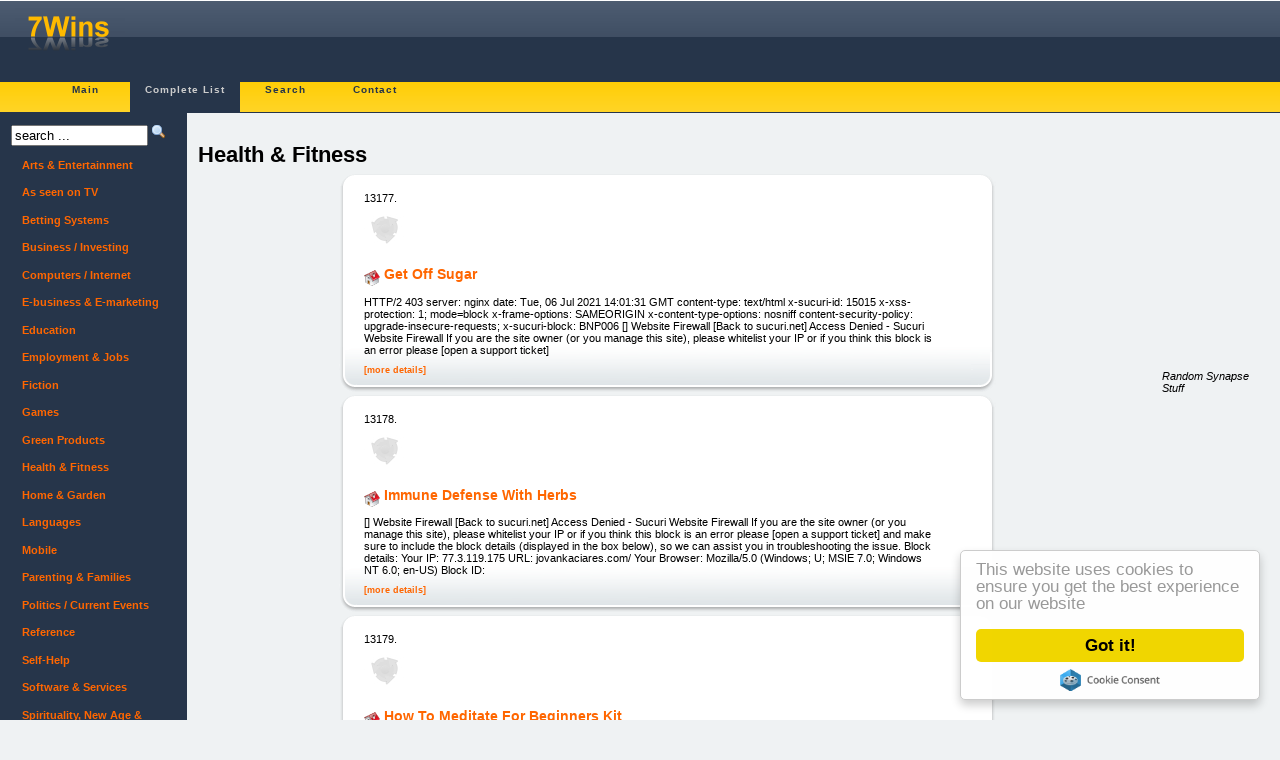

--- FILE ---
content_type: text/html; charset=UTF-8
request_url: https://7wins.eu/cbprod/health+and+fitness,10_1099.html
body_size: 22135
content:
<?xml version="1.0" encoding="utf-8"?><!DOCTYPE html PUBLIC "-//W3C//DTD XHTML 1.0 Transitional//EN" "http://www.w3.org/TR/xhtml1/DTD/xhtml1-transitional.dtd">
<html xmlns="http://www.w3.org/1999/xhtml">
<head>
<meta name="viewport" content="width=device-width, initial-scale=1.0, user-scalable=yes">
<title>Health &amp; Fitness - Page 1099 | 7Wins.eu</title>
<!-- <meta http-equiv="Content-Type" content="application/xhtml+xml; charset=UTF-8" /> -->
<!--<base href="http://7wins.eu">-->
<link rel="shortcut icon" href="/favicon.ico" type="image/x-icon" />
<link rel="search" type="application/opensearchdescription+xml" title="7WINS" href="/opensearch.xml" />
<!--
<script type="text/javascript" src="https://ajax.googleapis.com/ajax/libs/jquery/1.4.0/jquery.min.js"></script>
<script type="text/javascript" src="https://ajax.googleapis.com/ajax/libs/jqueryui/1.5.3/jquery-ui.min.js"></script> 
<script type="text/javascript" src="/tpl/3col_new_beta/starter.js"></script>
<script type="text/javascript" src="/tpl/3col_new_beta/css/superfish.js"></script>
-->
<link href="/tpl/3col_new_beta/css/compiled.css" rel="stylesheet" type="text/css" />
<meta http-equiv="Content-Style-Type" content="text/css" />
<!--[if lt IE 7]> <style media="screen" type="text/css"> .col1 { width:100%; } </style> <![endif]-->

<!-- Begin Cookie Consent plugin by Silktide - http://silktide.com/cookieconsent -->
<script type="text/javascript">
    window.cookieconsent_options = {"message":"This website uses cookies to ensure you get the best experience on our website","dismiss":"Got it!","learnMore":"More info","link":null,"theme":"light-floating"};
</script>
<script type="text/javascript">
function downloadJSAtOnload() {
    var s = [];
    s[s.length] = "//ajax.googleapis.com/ajax/libs/jquery/1.4.0/jquery.min.js";
    s[s.length] = "//ajax.googleapis.com/ajax/libs/jqueryui/1.5.3/jquery-ui.min.js";
    s[s.length] = "/tpl/3col_new_beta/starter.js";
    s[s.length] = "/tpl/3col_new_beta/css/superfish.js";
	s[s.length] = "//cdnjs.cloudflare.com/ajax/libs/cookieconsent2/1.0.9/cookieconsent.min.js";
    for (i = 0; i < s.length; i++)
    {
        var element = document.createElement("script");
        element.src = s[i];
        document.body.appendChild(element);
    }
}
if (window.addEventListener)
window.addEventListener("load", downloadJSAtOnload, false);
else if (window.attachEvent)
window.attachEvent("onload", downloadJSAtOnload);
else window.onload = downloadJSAtOnload;
</script>

<!-- variable head -->
<meta http-equiv="Expires" content="Thu, 22 Jan 26 15:00:00 +0000"/>
<link rel="alternate" type="application/rss+xml" title="7Wins | Movers'n'Shakers Feed" href="/feed/rss2.php?name=movers" />


</head>
<body>
<div id="header">
    <div id="headertop">
        <div style="float: right; width: 468px; height: 68px;">
</div>
        <a href="/"><img class="logo" src="/tpl/3col_new_beta/img/head_logo.gif" alt="Logo" /></a>
    </div>
<!-- MainMenu -->
    <div class="mainmenu"><ul>
        <li><a href="/main/">Main</a></li>
                <li class="mainmenucur"><a href="/cbprod/">Complete List</a></li>
                <li><a href="/search/">Search</a></li>
                <li><a href="/contact/">Contact</a></li>
            </ul></div>
<!-- MainMenuEnd -->
</div>
<div class="colmask holygrail">
<div class="colmid">
<div class="colleft">
<div class="col1wrap">
<div class="col1"><!-- Main -->
<div class="bodyText"><h1 class="pageName">Health &amp; Fitness</h1>


<!-- ItemList -->
<div class="itemlist">
<div class="b1">
    <div class="b1-top"><span></span></div>
    <div class="b1-main">		<div class="item " style="max-width:94%;">
		<div class="itemnr">13177.</div>
		<div class="itempiccont"><a href="https://7wins.eu/cbprod/detail_58732/get+off+sugar.html"><img class="itempic" alt="Snapshot from Get Off Sugar" src="/img/s/_notavail_.jpg" /></a></div>
		<div class="itemdata">
			<h3><a href="https://7wins.eu/cbprod/detail_58732/get+off+sugar.html"><img style="vertical-align:middle; line-height:16px; position:relative; bottom: 7%; width:16px; height:16px;" src="/tpl/3col_new_beta/img/kfm_home16.png" alt="Go to: Get Off Sugar"/></a>
			   <a href="https://7wins.eu/cbprod/detail_58732/get+off+sugar.html">Get Off Sugar</a></h3>
			<p>HTTP/2 403 server: nginx date: Tue, 06 Jul 2021 14:01:31 GMT content-type: text/html x-sucuri-id: 15015 x-xss-protection: 1; mode=block x-frame-options: SAMEORIGIN x-content-type-options: nosniff content-security-policy: upgrade-insecure-requests; x-sucuri-block: BNP006 [] Website Firewall [Back to sucuri.net] Access Denied - Sucuri Website Firewall If you are the site owner (or you manage this site), please whitelist your IP or if you think this block is an error please [open a support ticket]</p>
			<p class="itemextras"><a href="https://7wins.eu/cbprod/detail_58732/get+off+sugar.html">[more&nbsp;details]</a> </p>
		</div>
		<div class="itemclear"></div>
	</div></div>
    <div class="b1-bottom"><span></span></div>
</div>
<div class="b1">
    <div class="b1-top"><span></span></div>
    <div class="b1-main">		<div class="item " style="max-width:94%;">
		<div class="itemnr">13178.</div>
		<div class="itempiccont"><a href="https://7wins.eu/cbprod/detail_58733/immune+defense+with+herbs.html"><img class="itempic" alt="Snapshot from Immune Defense With Herbs" src="/img/s/_notavail_.jpg" /></a></div>
		<div class="itemdata">
			<h3><a href="https://7wins.eu/cbprod/detail_58733/immune+defense+with+herbs.html"><img style="vertical-align:middle; line-height:16px; position:relative; bottom: 7%; width:16px; height:16px;" src="/tpl/3col_new_beta/img/kfm_home16.png" alt="Go to: Immune Defense With Herbs"/></a>
			   <a href="https://7wins.eu/cbprod/detail_58733/immune+defense+with+herbs.html">Immune Defense With Herbs</a></h3>
			<p>[] Website Firewall [Back to sucuri.net] Access Denied - Sucuri Website Firewall If you are the site owner (or you manage this site), please whitelist your IP or if you think this block is an error please [open a support ticket] and make sure to include the block details (displayed in the box below), so we can assist you in troubleshooting the issue. Block details: Your IP: 77.3.119.175 URL: jovankaciares.com/ Your Browser: Mozilla/5.0 (Windows; U; MSIE 7.0; Windows NT 6.0; en-US) Block ID:</p>
			<p class="itemextras"><a href="https://7wins.eu/cbprod/detail_58733/immune+defense+with+herbs.html">[more&nbsp;details]</a> </p>
		</div>
		<div class="itemclear"></div>
	</div></div>
    <div class="b1-bottom"><span></span></div>
</div>
<div class="b1">
    <div class="b1-top"><span></span></div>
    <div class="b1-main">		<div class="item " style="max-width:94%;">
		<div class="itemnr">13179.</div>
		<div class="itempiccont"><a href="https://7wins.eu/cbprod/detail_58734/how+to+meditate+for+beginners+kit.html"><img class="itempic" alt="Snapshot from How To Meditate For Beginners Kit" src="/img/s/_notavail_.jpg" /></a></div>
		<div class="itemdata">
			<h3><a href="https://7wins.eu/cbprod/detail_58734/how+to+meditate+for+beginners+kit.html"><img style="vertical-align:middle; line-height:16px; position:relative; bottom: 7%; width:16px; height:16px;" src="/tpl/3col_new_beta/img/kfm_home16.png" alt="Go to: How To Meditate For Beginners Kit"/></a>
			   <a href="https://7wins.eu/cbprod/detail_58734/how+to+meditate+for+beginners+kit.html">How To Meditate For Beginners Kit</a></h3>
			<p>HTTP/2 200 server: nginx date: Wed, 07 Jul 2021 14:02:13 GMT content-type: text/html; charset=UTF-8 strict-transport-security: max-age=31536000 vary: Accept-Encoding x-hacker: If you&#039;re reading this, you should visit automattic.com/jobs and apply to join the fun, mention this header. host-header: WordPress.com vary: Cookie set-cookie: asp_transient_id=8647111f7d51f1749e14f2b494fd691d; expires=Wed, 14-Jul-2021 14:02:12 GMT; Max-Age=604800; path=/ link: ; rel=&quot;https://api.w.org/&quot; link: ;</p>
			<p class="itemextras"><a href="https://7wins.eu/cbprod/detail_58734/how+to+meditate+for+beginners+kit.html">[more&nbsp;details]</a> </p>
		</div>
		<div class="itemclear"></div>
	</div></div>
    <div class="b1-bottom"><span></span></div>
</div>
<div class="b1">
    <div class="b1-top"><span></span></div>
    <div class="b1-main">		<div class="item " style="max-width:94%;">
		<div class="itemnr">13180.</div>
		<div class="itempiccont"><a href="https://7wins.eu/cbprod/detail_58735/bulletproof+weight+loss+system+75+commission!.html"><img class="itempic" alt="Snapshot from Bulletproof Weight Loss System - 75% Commission!" src="/img/s/_notavail_.jpg" /></a></div>
		<div class="itemdata">
			<h3><a href="https://7wins.eu/cbprod/detail_58735/bulletproof+weight+loss+system+75+commission!.html"><img style="vertical-align:middle; line-height:16px; position:relative; bottom: 7%; width:16px; height:16px;" src="/tpl/3col_new_beta/img/kfm_home16.png" alt="Go to: Bulletproof Weight Loss System - 75% Commission!"/></a>
			   <a href="https://7wins.eu/cbprod/detail_58735/bulletproof+weight+loss+system+75+commission!.html">Bulletproof Weight Loss System - 75% Commission!</a></h3>
			<p>HTTP/2 200 date: Wed, 07 Jul 2021 14:02:20 GMT content-type: text/html; charset=UTF-8 expires: Thu, 19 Nov 1981 08:52:00 GMT cache-control: no-store, no-cache, must-revalidate pragma: no-cache vary: Accept-Encoding set-cookie: PHPSESSID=887213386935460bf0ff72c5c1765560; path=/ set-cookie: sid=oc; expires=Fri, 07-Jul-2023 14:02:17 GMT; Max-Age=63072000; path=/ set-cookie: cb_ext_pp=1; expires=Fri, 07-Jul-2023 14:02:17 GMT; Max-Age=63072000; path=/ cf-cache-status: DYNAMIC expect-ct:</p>
			<p class="itemextras"><a href="https://7wins.eu/cbprod/detail_58735/bulletproof+weight+loss+system+75+commission!.html">[more&nbsp;details]</a> </p>
		</div>
		<div class="itemclear"></div>
	</div></div>
    <div class="b1-bottom"><span></span></div>
</div>
<div class="b1">
    <div class="b1-top"><span></span></div>
    <div class="b1-main">		<div class="item " style="max-width:94%;">
		<div class="itemnr">13181.</div>
		<div class="itempiccont"><a href="https://7wins.eu/cbprod/detail_58736/ketogenic+smart+the+complete+keto+beginner+s+guide.html"><img class="itempic" alt="Snapshot from Ketogenic Smart: The Complete Keto Beginner&#039;s Guide" src="/img/s/_notavail_.jpg" /></a></div>
		<div class="itemdata">
			<h3><a href="https://7wins.eu/cbprod/detail_58736/ketogenic+smart+the+complete+keto+beginner+s+guide.html"><img style="vertical-align:middle; line-height:16px; position:relative; bottom: 7%; width:16px; height:16px;" src="/tpl/3col_new_beta/img/kfm_home16.png" alt="Go to: Ketogenic Smart: The Complete Keto Beginner&#039;s Guide"/></a>
			   <a href="https://7wins.eu/cbprod/detail_58736/ketogenic+smart+the+complete+keto+beginner+s+guide.html">Ketogenic Smart: The Complete Keto Beginner&#039;s Guide</a></h3>
			<p>HTTP/2 200 x-powered-by: PHP/7.2.34 content-type: text/html; charset=UTF-8 content-length: 23760 date: Thu, 08 Jul 2021 14:02:53 GMT server: LiteSpeed x-turbo-charged-by: LiteSpeed [Free Recipe Book ] [Home] [Overview] [What&#039;s Included] [Why Keto] [Home] [Overview] [What&#039;s Included] [Why Keto] Lose Weight &amp; Feel Great With The Smart Keto Lifestyle Lose Weight &amp; Feel Great With The Smart Keto Lifestyle Includes Free 20+ Recipe Book Get instant access to the complete guide to success on the</p>
			<p class="itemextras"><a href="https://7wins.eu/cbprod/detail_58736/ketogenic+smart+the+complete+keto+beginner+s+guide.html">[more&nbsp;details]</a> </p>
		</div>
		<div class="itemclear"></div>
	</div></div>
    <div class="b1-bottom"><span></span></div>
</div>
<div class="b1">
    <div class="b1-top"><span></span></div>
    <div class="b1-main">		<div class="item " style="max-width:94%;">
		<div class="itemnr">13182.</div>
		<div class="itempiccont"><a href="https://7wins.eu/cbprod/detail_58739/wellbeing+mentoring+program.html"><img class="itempic" alt="Snapshot from Wellbeing - Mentoring Program" src="/img/s/_notavail_.jpg" /></a></div>
		<div class="itemdata">
			<h3><a href="https://7wins.eu/cbprod/detail_58739/wellbeing+mentoring+program.html"><img style="vertical-align:middle; line-height:16px; position:relative; bottom: 7%; width:16px; height:16px;" src="/tpl/3col_new_beta/img/kfm_home16.png" alt="Go to: Wellbeing - Mentoring Program"/></a>
			   <a href="https://7wins.eu/cbprod/detail_58739/wellbeing+mentoring+program.html">Wellbeing - Mentoring Program</a></h3>
			<p>HTTP/2 302 date: Fri, 09 Jul 2021 14:01:37 GMT content-type: text/html; charset=utf-8 location: https://www.wellbeing-mindsetmentoring.com/homepage1 cf-ray: 66c215d88bdcd447-HAM access-control-allow-origin: cache-control: no-cache, no-store strict-transport-security: max-age=0 cf-cache-status: BYPASS access-control-allow-credentials: true access-control-allow-headers: DNT,X-CustomHeader,Keep-Alive,User-Agent,X-Requested-With,If-Modified-Since,Cache-Control,Content-Type,Authorization</p>
			<p class="itemextras"><a href="https://7wins.eu/cbprod/detail_58739/wellbeing+mentoring+program.html">[more&nbsp;details]</a> </p>
		</div>
		<div class="itemclear"></div>
	</div></div>
    <div class="b1-bottom"><span></span></div>
</div>

<div class="b1">
    <div class="b1-top"><span></span></div>
    <div class="b1-main">		<div class="item " style="max-width:94%;">
		<div class="itemnr">13183.</div>
		<div class="itempiccont"><a href="https://7wins.eu/cbprod/detail_58743/new+gut+and+poop+winner+synogut.html"><img class="itempic" alt="Snapshot from New Gut And Poop Winner - Synogut" src="/img/s/_notavail_.jpg" /></a></div>
		<div class="itemdata">
			<h3><a href="https://7wins.eu/cbprod/detail_58743/new+gut+and+poop+winner+synogut.html"><img style="vertical-align:middle; line-height:16px; position:relative; bottom: 7%; width:16px; height:16px;" src="/tpl/3col_new_beta/img/kfm_home16.png" alt="Go to: New Gut And Poop Winner - Synogut"/></a>
			   <a href="https://7wins.eu/cbprod/detail_58743/new+gut+and+poop+winner+synogut.html">New Gut And Poop Winner - Synogut</a></h3>
			<p>HTTP/2 302 date: Sat, 10 Jul 2021 14:01:42 GMT content-type: text/html; charset=UTF-8 location: text.php cf-cache-status: DYNAMIC expect-ct: max-age=604800, report-uri=&quot;https://report-uri.cloudflare.com/cdn-cgi/beacon/expect-ct&quot; report-to: {&quot;endpoints&quot;:[{&quot;url&quot;:&quot;https:\/\/a.nel.cloudflare.com\/report\/v2?s=00J9pJLxIypye3QEwF%2BgJ%2BpTU5ccEtrDgWAkfdYy%2F2K0rt3D2R9Nm6ASa2vuZBm8xziMg%2Fj%2BB3ToSNd8xuYOvJkKll0NdhF%2Be3Bzm4BrPZ0kPpyAeDt3b9c%3D&quot;}],&quot;group&quot;:&quot;cf-nel&quot;,&quot;max_age&quot;:604800} nel:</p>
			<p class="itemextras"><a href="https://7wins.eu/cbprod/detail_58743/new+gut+and+poop+winner+synogut.html">[more&nbsp;details]</a> </p>
		</div>
		<div class="itemclear"></div>
	</div></div>
    <div class="b1-bottom"><span></span></div>
</div>
<div class="b1">
    <div class="b1-top"><span></span></div>
    <div class="b1-main">		<div class="item " style="max-width:94%;">
		<div class="itemnr">13184.</div>
		<div class="itempiccont"><a href="https://7wins.eu/cbprod/detail_58746/the+aging+games+how+to+come+out+a+winner.html"><img class="itempic" alt="Snapshot from The Aging Games: How To Come Out A Winner" src="/img/s/_notavail_.jpg" /></a></div>
		<div class="itemdata">
			<h3><a href="https://7wins.eu/cbprod/detail_58746/the+aging+games+how+to+come+out+a+winner.html"><img style="vertical-align:middle; line-height:16px; position:relative; bottom: 7%; width:16px; height:16px;" src="/tpl/3col_new_beta/img/kfm_home16.png" alt="Go to: The Aging Games: How To Come Out A Winner"/></a>
			   <a href="https://7wins.eu/cbprod/detail_58746/the+aging+games+how+to+come+out+a+winner.html">The Aging Games: How To Come Out A Winner</a></h3>
			<p>HTTP/2 200 content-type: text/html; charset=utf-8 vary: Accept-Encoding date: Wed, 14 Jul 2021 14:01:34 GMT Women over 40, if you are ready to&acirc;&brvbar;&nbsp; stop struggling with weight, libido, mood swings, health issues, and aging skin all while learning how the beauty industry lets mature ladies down, then&nbsp;look no further.&nbsp; Women over 40, if you are ready to&acirc;&brvbar;&nbsp; stop struggling with weight, libido, mood swings, health issues, and aging skin all while learning how the beauty industry lets</p>
			<p class="itemextras"><a href="https://7wins.eu/cbprod/detail_58746/the+aging+games+how+to+come+out+a+winner.html">[more&nbsp;details]</a> </p>
		</div>
		<div class="itemclear"></div>
	</div></div>
    <div class="b1-bottom"><span></span></div>
</div>
<div class="b1">
    <div class="b1-top"><span></span></div>
    <div class="b1-main">		<div class="item " style="max-width:94%;">
		<div class="itemnr">13185.</div>
		<div class="itempiccont"><a href="https://7wins.eu/cbprod/detail_58749/saturday+morning+diet+and+ecourses.html"><img class="itempic" alt="Snapshot from Saturday Morning Diet And Ecourses" src="/img/s/_notavail_.jpg" /></a></div>
		<div class="itemdata">
			<h3><a href="https://7wins.eu/cbprod/detail_58749/saturday+morning+diet+and+ecourses.html"><img style="vertical-align:middle; line-height:16px; position:relative; bottom: 7%; width:16px; height:16px;" src="/tpl/3col_new_beta/img/kfm_home16.png" alt="Go to: Saturday Morning Diet And Ecourses"/></a>
			   <a href="https://7wins.eu/cbprod/detail_58749/saturday+morning+diet+and+ecourses.html">Saturday Morning Diet And Ecourses</a></h3>
			<p>HTTP/2 200 server: nginx date: Mon, 19 Jul 2021 14:01:37 GMT content-type: text/html; charset=UTF-8 vary: Accept-Encoding expires: Wed, 11 Jan 1984 05:00:00 GMT cache-control: no-cache, must-revalidate, max-age=0 link: ; rel=&quot;https://api.w.org/&quot;, ; rel=shortlink set-cookie: vchideactivationmsg=1; expires=Fri, 19-Jul-2024 14:01:37 GMT; Max-Age=94694400; path=/ set-cookie: vchideactivationmsg_vc11=6.0.5; expires=Fri, 19-Jul-2024 14:01:37 GMT; Max-Age=94694400; path=/ set-cookie: __ib2pgvar_349=a;</p>
			<p class="itemextras"><a href="https://7wins.eu/cbprod/detail_58749/saturday+morning+diet+and+ecourses.html">[more&nbsp;details]</a> </p>
		</div>
		<div class="itemclear"></div>
	</div></div>
    <div class="b1-bottom"><span></span></div>
</div>
<div class="b1">
    <div class="b1-top"><span></span></div>
    <div class="b1-main">		<div class="item " style="max-width:94%;">
		<div class="itemnr">13186.</div>
		<div class="itempiccont"><a href="https://7wins.eu/cbprod/detail_58751/saline+air+pro.html"><img class="itempic" alt="Snapshot from Saline Air Pro" src="/img/s/_notavail_.jpg" /></a></div>
		<div class="itemdata">
			<h3><a href="https://7wins.eu/cbprod/detail_58751/saline+air+pro.html"><img style="vertical-align:middle; line-height:16px; position:relative; bottom: 7%; width:16px; height:16px;" src="/tpl/3col_new_beta/img/kfm_home16.png" alt="Go to: Saline Air Pro"/></a>
			   <a href="https://7wins.eu/cbprod/detail_58751/saline+air+pro.html">Saline Air Pro</a></h3>
			<p>Do These Miners Have The Cleanest Lungs? Get it now for $49 [ ] [Prefer To Read Click Here] [Home] | [Start Now] | [Contact] | [Terms of Use] | [Disclaimer] | [Privacy Policy] | [Refund Policy] | [Affiliates] While all attempts have been made to verify information provided in our website and publication, neither the merchant nor the author assumes any responsibility for errors, omissions or contrary interpretation of the subject matter herein. All products presented here are strictly for</p>
			<p class="itemextras"><a href="https://7wins.eu/cbprod/detail_58751/saline+air+pro.html">[more&nbsp;details]</a> </p>
		</div>
		<div class="itemclear"></div>
	</div></div>
    <div class="b1-bottom"><span></span></div>
</div>
<div class="b1">
    <div class="b1-top"><span></span></div>
    <div class="b1-main">		<div class="item " style="max-width:94%;">
		<div class="itemnr">13187.</div>
		<div class="itempiccont"><a href="https://7wins.eu/cbprod/detail_58752/keragenis+the+only+toenail+fungus+offer+on+cb.html"><img class="itempic" alt="Snapshot from Keragenis - The Only Toenail Fungus Offer On CB" src="/img/s/_notavail_.jpg" /></a></div>
		<div class="itemdata">
			<h3><a href="https://7wins.eu/cbprod/detail_58752/keragenis+the+only+toenail+fungus+offer+on+cb.html"><img style="vertical-align:middle; line-height:16px; position:relative; bottom: 7%; width:16px; height:16px;" src="/tpl/3col_new_beta/img/kfm_home16.png" alt="Go to: Keragenis - The Only Toenail Fungus Offer On CB"/></a>
			   <a href="https://7wins.eu/cbprod/detail_58752/keragenis+the+only+toenail+fungus+offer+on+cb.html">Keragenis - The Only Toenail Fungus Offer On CB</a></h3>
			<p>HTTP/2 302 date: Wed, 21 Jul 2021 14:01:33 GMT content-type: text/html; charset=UTF-8 location: text.php cf-cache-status: DYNAMIC expect-ct: max-age=604800, report-uri=&quot;https://report-uri.cloudflare.com/cdn-cgi/beacon/expect-ct&quot; report-to: {&quot;endpoints&quot;:[{&quot;url&quot;:&quot;https:\/\/a.nel.cloudflare.com\/report\/v3?s=ym5kvxCtcjAxYmdXhnaEWtf0skb5iR5pOMq6vAsq21vukgktzcnuJi0zl6kfV1sqmjQdYz2Zjdd8AMec1P82uR69W3hi9E%2FdiNbJTP4lRqpqPgeWJ%2BCf9ABFg9pxU%2BFt&quot;}],&quot;group&quot;:&quot;cf-nel&quot;,&quot;max_age&quot;:604800} nel:</p>
			<p class="itemextras"><a href="https://7wins.eu/cbprod/detail_58752/keragenis+the+only+toenail+fungus+offer+on+cb.html">[more&nbsp;details]</a> </p>
		</div>
		<div class="itemclear"></div>
	</div></div>
    <div class="b1-bottom"><span></span></div>
</div>
<div class="b1">
    <div class="b1-top"><span></span></div>
    <div class="b1-main">		<div class="item " style="max-width:94%;">
		<div class="itemnr">13188.</div>
		<div class="itempiccont"><a href="https://7wins.eu/cbprod/detail_58756/tress+anew+the+best+hair+offer+for+women+on+cb.html"><img class="itempic" alt="Snapshot from Tress Anew - The Best Hair Offer For Women On CB" src="/img/s/_notavail_.jpg" /></a></div>
		<div class="itemdata">
			<h3><a href="https://7wins.eu/cbprod/detail_58756/tress+anew+the+best+hair+offer+for+women+on+cb.html"><img style="vertical-align:middle; line-height:16px; position:relative; bottom: 7%; width:16px; height:16px;" src="/tpl/3col_new_beta/img/kfm_home16.png" alt="Go to: Tress Anew - The Best Hair Offer For Women On CB"/></a>
			   <a href="https://7wins.eu/cbprod/detail_58756/tress+anew+the+best+hair+offer+for+women+on+cb.html">Tress Anew - The Best Hair Offer For Women On CB</a></h3>
			<p>HTTP/2 200 date: Sun, 25 Jul 2021 14:01:35 GMT content-type: text/html; charset=utf-8 content-length: 119938 vary: Accept-Encoding set-cookie: persistedParams=; path=/; expires=Thu, 01 Jan 1970 00:00:00 GMT; secure; httponly cache-control: public pragma: public vary: Accept-Encoding set-cookie: user_id=wKhQAmD9br8pSwBDAwTtAg==; expires=Thu, 31-Dec-37 23:55:55 GMT; path=/ set-cookie: cnid=1; path=/ cache-control: private x-dis-request-id: beecfabe8e1fceb368428d6ffaa7e55e server: DOSarrest</p>
			<p class="itemextras"><a href="https://7wins.eu/cbprod/detail_58756/tress+anew+the+best+hair+offer+for+women+on+cb.html">[more&nbsp;details]</a> </p>
		</div>
		<div class="itemclear"></div>
	</div></div>
    <div class="b1-bottom"><span></span></div>
</div>

</div>
    <!-- ItemListEnd -->
        <br />
        <!-- PageNav --> <div class="pagenav">  <a href="health+and+fitness,10_1.html" title="Page 1">1</a>  <a href="health+and+fitness,10_2.html" title="Page 2">2</a>  <a href="health+and+fitness,10_3.html" title="Page 3">3</a>  <a href="health+and+fitness,10_4.html" title="Page 4">4</a>  <a href="health+and+fitness,10_5.html" title="Page 5">5</a>  <a href="health+and+fitness,10_6.html" title="Page 6">6</a>  <a href="health+and+fitness,10_7.html" title="Page 7">7</a>  <a href="health+and+fitness,10_8.html" title="Page 8">8</a>  <a href="health+and+fitness,10_9.html" title="Page 9">9</a>  <a href="health+and+fitness,10_10.html" title="Page 10">10</a>  <a href="health+and+fitness,10_11.html" title="Page 11">11</a>  <a href="health+and+fitness,10_12.html" title="Page 12">12</a>  <a href="health+and+fitness,10_13.html" title="Page 13">13</a>  <a href="health+and+fitness,10_14.html" title="Page 14">14</a>  <a href="health+and+fitness,10_15.html" title="Page 15">15</a>  <a href="health+and+fitness,10_16.html" title="Page 16">16</a>  <a href="health+and+fitness,10_17.html" title="Page 17">17</a>  <a href="health+and+fitness,10_18.html" title="Page 18">18</a>  <a href="health+and+fitness,10_19.html" title="Page 19">19</a>  <a href="health+and+fitness,10_20.html" title="Page 20">20</a>  <a href="health+and+fitness,10_21.html" title="Page 21">21</a>  <a href="health+and+fitness,10_22.html" title="Page 22">22</a>  <a href="health+and+fitness,10_23.html" title="Page 23">23</a>  <a href="health+and+fitness,10_24.html" title="Page 24">24</a>  <a href="health+and+fitness,10_25.html" title="Page 25">25</a>  <a href="health+and+fitness,10_26.html" title="Page 26">26</a>  <a href="health+and+fitness,10_27.html" title="Page 27">27</a>  <a href="health+and+fitness,10_28.html" title="Page 28">28</a>  <a href="health+and+fitness,10_29.html" title="Page 29">29</a>  <a href="health+and+fitness,10_30.html" title="Page 30">30</a>  <a href="health+and+fitness,10_31.html" title="Page 31">31</a>  <a href="health+and+fitness,10_32.html" title="Page 32">32</a>  <a href="health+and+fitness,10_33.html" title="Page 33">33</a>  <a href="health+and+fitness,10_34.html" title="Page 34">34</a>  <a href="health+and+fitness,10_35.html" title="Page 35">35</a>  <a href="health+and+fitness,10_36.html" title="Page 36">36</a>  <a href="health+and+fitness,10_37.html" title="Page 37">37</a>  <a href="health+and+fitness,10_38.html" title="Page 38">38</a>  <a href="health+and+fitness,10_39.html" title="Page 39">39</a>  <a href="health+and+fitness,10_40.html" title="Page 40">40</a>  <a href="health+and+fitness,10_41.html" title="Page 41">41</a>  <a href="health+and+fitness,10_42.html" title="Page 42">42</a>  <a href="health+and+fitness,10_43.html" title="Page 43">43</a>  <a href="health+and+fitness,10_44.html" title="Page 44">44</a>  <a href="health+and+fitness,10_45.html" title="Page 45">45</a>  <a href="health+and+fitness,10_46.html" title="Page 46">46</a>  <a href="health+and+fitness,10_47.html" title="Page 47">47</a>  <a href="health+and+fitness,10_48.html" title="Page 48">48</a>  <a href="health+and+fitness,10_49.html" title="Page 49">49</a>  <a href="health+and+fitness,10_50.html" title="Page 50">50</a>  <a href="health+and+fitness,10_51.html" title="Page 51">51</a>  <a href="health+and+fitness,10_52.html" title="Page 52">52</a>  <a href="health+and+fitness,10_53.html" title="Page 53">53</a>  <a href="health+and+fitness,10_54.html" title="Page 54">54</a>  <a href="health+and+fitness,10_55.html" title="Page 55">55</a>  <a href="health+and+fitness,10_56.html" title="Page 56">56</a>  <a href="health+and+fitness,10_57.html" title="Page 57">57</a>  <a href="health+and+fitness,10_58.html" title="Page 58">58</a>  <a href="health+and+fitness,10_59.html" title="Page 59">59</a>  <a href="health+and+fitness,10_60.html" title="Page 60">60</a>  <a href="health+and+fitness,10_61.html" title="Page 61">61</a>  <a href="health+and+fitness,10_62.html" title="Page 62">62</a>  <a href="health+and+fitness,10_63.html" title="Page 63">63</a>  <a href="health+and+fitness,10_64.html" title="Page 64">64</a>  <a href="health+and+fitness,10_65.html" title="Page 65">65</a>  <a href="health+and+fitness,10_66.html" title="Page 66">66</a>  <a href="health+and+fitness,10_67.html" title="Page 67">67</a>  <a href="health+and+fitness,10_68.html" title="Page 68">68</a>  <a href="health+and+fitness,10_69.html" title="Page 69">69</a>  <a href="health+and+fitness,10_70.html" title="Page 70">70</a>  <a href="health+and+fitness,10_71.html" title="Page 71">71</a>  <a href="health+and+fitness,10_72.html" title="Page 72">72</a>  <a href="health+and+fitness,10_73.html" title="Page 73">73</a>  <a href="health+and+fitness,10_74.html" title="Page 74">74</a>  <a href="health+and+fitness,10_75.html" title="Page 75">75</a>  <a href="health+and+fitness,10_76.html" title="Page 76">76</a>  <a href="health+and+fitness,10_77.html" title="Page 77">77</a>  <a href="health+and+fitness,10_78.html" title="Page 78">78</a>  <a href="health+and+fitness,10_79.html" title="Page 79">79</a>  <a href="health+and+fitness,10_80.html" title="Page 80">80</a>  <a href="health+and+fitness,10_81.html" title="Page 81">81</a>  <a href="health+and+fitness,10_82.html" title="Page 82">82</a>  <a href="health+and+fitness,10_83.html" title="Page 83">83</a>  <a href="health+and+fitness,10_84.html" title="Page 84">84</a>  <a href="health+and+fitness,10_85.html" title="Page 85">85</a>  <a href="health+and+fitness,10_86.html" title="Page 86">86</a>  <a href="health+and+fitness,10_87.html" title="Page 87">87</a>  <a href="health+and+fitness,10_88.html" title="Page 88">88</a>  <a href="health+and+fitness,10_89.html" title="Page 89">89</a>  <a href="health+and+fitness,10_90.html" title="Page 90">90</a>  <a href="health+and+fitness,10_91.html" title="Page 91">91</a>  <a href="health+and+fitness,10_92.html" title="Page 92">92</a>  <a href="health+and+fitness,10_93.html" title="Page 93">93</a>  <a href="health+and+fitness,10_94.html" title="Page 94">94</a>  <a href="health+and+fitness,10_95.html" title="Page 95">95</a>  <a href="health+and+fitness,10_96.html" title="Page 96">96</a>  <a href="health+and+fitness,10_97.html" title="Page 97">97</a>  <a href="health+and+fitness,10_98.html" title="Page 98">98</a>  <a href="health+and+fitness,10_99.html" title="Page 99">99</a>  <a href="health+and+fitness,10_100.html" title="Page 100">100</a>  <a href="health+and+fitness,10_101.html" title="Page 101">101</a>  <a href="health+and+fitness,10_102.html" title="Page 102">102</a>  <a href="health+and+fitness,10_103.html" title="Page 103">103</a>  <a href="health+and+fitness,10_104.html" title="Page 104">104</a>  <a href="health+and+fitness,10_105.html" title="Page 105">105</a>  <a href="health+and+fitness,10_106.html" title="Page 106">106</a>  <a href="health+and+fitness,10_107.html" title="Page 107">107</a>  <a href="health+and+fitness,10_108.html" title="Page 108">108</a>  <a href="health+and+fitness,10_109.html" title="Page 109">109</a>  <a href="health+and+fitness,10_110.html" title="Page 110">110</a>  <a href="health+and+fitness,10_111.html" title="Page 111">111</a>  <a href="health+and+fitness,10_112.html" title="Page 112">112</a>  <a href="health+and+fitness,10_113.html" title="Page 113">113</a>  <a href="health+and+fitness,10_114.html" title="Page 114">114</a>  <a href="health+and+fitness,10_115.html" title="Page 115">115</a>  <a href="health+and+fitness,10_116.html" title="Page 116">116</a>  <a href="health+and+fitness,10_117.html" title="Page 117">117</a>  <a href="health+and+fitness,10_118.html" title="Page 118">118</a>  <a href="health+and+fitness,10_119.html" title="Page 119">119</a>  <a href="health+and+fitness,10_120.html" title="Page 120">120</a>  <a href="health+and+fitness,10_121.html" title="Page 121">121</a>  <a href="health+and+fitness,10_122.html" title="Page 122">122</a>  <a href="health+and+fitness,10_123.html" title="Page 123">123</a>  <a href="health+and+fitness,10_124.html" title="Page 124">124</a>  <a href="health+and+fitness,10_125.html" title="Page 125">125</a>  <a href="health+and+fitness,10_126.html" title="Page 126">126</a>  <a href="health+and+fitness,10_127.html" title="Page 127">127</a>  <a href="health+and+fitness,10_128.html" title="Page 128">128</a>  <a href="health+and+fitness,10_129.html" title="Page 129">129</a>  <a href="health+and+fitness,10_130.html" title="Page 130">130</a>  <a href="health+and+fitness,10_131.html" title="Page 131">131</a>  <a href="health+and+fitness,10_132.html" title="Page 132">132</a>  <a href="health+and+fitness,10_133.html" title="Page 133">133</a>  <a href="health+and+fitness,10_134.html" title="Page 134">134</a>  <a href="health+and+fitness,10_135.html" title="Page 135">135</a>  <a href="health+and+fitness,10_136.html" title="Page 136">136</a>  <a href="health+and+fitness,10_137.html" title="Page 137">137</a>  <a href="health+and+fitness,10_138.html" title="Page 138">138</a>  <a href="health+and+fitness,10_139.html" title="Page 139">139</a>  <a href="health+and+fitness,10_140.html" title="Page 140">140</a>  <a href="health+and+fitness,10_141.html" title="Page 141">141</a>  <a href="health+and+fitness,10_142.html" title="Page 142">142</a>  <a href="health+and+fitness,10_143.html" title="Page 143">143</a>  <a href="health+and+fitness,10_144.html" title="Page 144">144</a>  <a href="health+and+fitness,10_145.html" title="Page 145">145</a>  <a href="health+and+fitness,10_146.html" title="Page 146">146</a>  <a href="health+and+fitness,10_147.html" title="Page 147">147</a>  <a href="health+and+fitness,10_148.html" title="Page 148">148</a>  <a href="health+and+fitness,10_149.html" title="Page 149">149</a>  <a href="health+and+fitness,10_150.html" title="Page 150">150</a>  <a href="health+and+fitness,10_151.html" title="Page 151">151</a>  <a href="health+and+fitness,10_152.html" title="Page 152">152</a>  <a href="health+and+fitness,10_153.html" title="Page 153">153</a>  <a href="health+and+fitness,10_154.html" title="Page 154">154</a>  <a href="health+and+fitness,10_155.html" title="Page 155">155</a>  <a href="health+and+fitness,10_156.html" title="Page 156">156</a>  <a href="health+and+fitness,10_157.html" title="Page 157">157</a>  <a href="health+and+fitness,10_158.html" title="Page 158">158</a>  <a href="health+and+fitness,10_159.html" title="Page 159">159</a>  <a href="health+and+fitness,10_160.html" title="Page 160">160</a>  <a href="health+and+fitness,10_161.html" title="Page 161">161</a>  <a href="health+and+fitness,10_162.html" title="Page 162">162</a>  <a href="health+and+fitness,10_163.html" title="Page 163">163</a>  <a href="health+and+fitness,10_164.html" title="Page 164">164</a>  <a href="health+and+fitness,10_165.html" title="Page 165">165</a>  <a href="health+and+fitness,10_166.html" title="Page 166">166</a>  <a href="health+and+fitness,10_167.html" title="Page 167">167</a>  <a href="health+and+fitness,10_168.html" title="Page 168">168</a>  <a href="health+and+fitness,10_169.html" title="Page 169">169</a>  <a href="health+and+fitness,10_170.html" title="Page 170">170</a>  <a href="health+and+fitness,10_171.html" title="Page 171">171</a>  <a href="health+and+fitness,10_172.html" title="Page 172">172</a>  <a href="health+and+fitness,10_173.html" title="Page 173">173</a>  <a href="health+and+fitness,10_174.html" title="Page 174">174</a>  <a href="health+and+fitness,10_175.html" title="Page 175">175</a>  <a href="health+and+fitness,10_176.html" title="Page 176">176</a>  <a href="health+and+fitness,10_177.html" title="Page 177">177</a>  <a href="health+and+fitness,10_178.html" title="Page 178">178</a>  <a href="health+and+fitness,10_179.html" title="Page 179">179</a>  <a href="health+and+fitness,10_180.html" title="Page 180">180</a>  <a href="health+and+fitness,10_181.html" title="Page 181">181</a>  <a href="health+and+fitness,10_182.html" title="Page 182">182</a>  <a href="health+and+fitness,10_183.html" title="Page 183">183</a>  <a href="health+and+fitness,10_184.html" title="Page 184">184</a>  <a href="health+and+fitness,10_185.html" title="Page 185">185</a>  <a href="health+and+fitness,10_186.html" title="Page 186">186</a>  <a href="health+and+fitness,10_187.html" title="Page 187">187</a>  <a href="health+and+fitness,10_188.html" title="Page 188">188</a>  <a href="health+and+fitness,10_189.html" title="Page 189">189</a>  <a href="health+and+fitness,10_190.html" title="Page 190">190</a>  <a href="health+and+fitness,10_191.html" title="Page 191">191</a>  <a href="health+and+fitness,10_192.html" title="Page 192">192</a>  <a href="health+and+fitness,10_193.html" title="Page 193">193</a>  <a href="health+and+fitness,10_194.html" title="Page 194">194</a>  <a href="health+and+fitness,10_195.html" title="Page 195">195</a>  <a href="health+and+fitness,10_196.html" title="Page 196">196</a>  <a href="health+and+fitness,10_197.html" title="Page 197">197</a>  <a href="health+and+fitness,10_198.html" title="Page 198">198</a>  <a href="health+and+fitness,10_199.html" title="Page 199">199</a>  <a href="health+and+fitness,10_200.html" title="Page 200">200</a>  <a href="health+and+fitness,10_201.html" title="Page 201">201</a>  <a href="health+and+fitness,10_202.html" title="Page 202">202</a>  <a href="health+and+fitness,10_203.html" title="Page 203">203</a>  <a href="health+and+fitness,10_204.html" title="Page 204">204</a>  <a href="health+and+fitness,10_205.html" title="Page 205">205</a>  <a href="health+and+fitness,10_206.html" title="Page 206">206</a>  <a href="health+and+fitness,10_207.html" title="Page 207">207</a>  <a href="health+and+fitness,10_208.html" title="Page 208">208</a>  <a href="health+and+fitness,10_209.html" title="Page 209">209</a>  <a href="health+and+fitness,10_210.html" title="Page 210">210</a>  <a href="health+and+fitness,10_211.html" title="Page 211">211</a>  <a href="health+and+fitness,10_212.html" title="Page 212">212</a>  <a href="health+and+fitness,10_213.html" title="Page 213">213</a>  <a href="health+and+fitness,10_214.html" title="Page 214">214</a>  <a href="health+and+fitness,10_215.html" title="Page 215">215</a>  <a href="health+and+fitness,10_216.html" title="Page 216">216</a>  <a href="health+and+fitness,10_217.html" title="Page 217">217</a>  <a href="health+and+fitness,10_218.html" title="Page 218">218</a>  <a href="health+and+fitness,10_219.html" title="Page 219">219</a>  <a href="health+and+fitness,10_220.html" title="Page 220">220</a>  <a href="health+and+fitness,10_221.html" title="Page 221">221</a>  <a href="health+and+fitness,10_222.html" title="Page 222">222</a>  <a href="health+and+fitness,10_223.html" title="Page 223">223</a>  <a href="health+and+fitness,10_224.html" title="Page 224">224</a>  <a href="health+and+fitness,10_225.html" title="Page 225">225</a>  <a href="health+and+fitness,10_226.html" title="Page 226">226</a>  <a href="health+and+fitness,10_227.html" title="Page 227">227</a>  <a href="health+and+fitness,10_228.html" title="Page 228">228</a>  <a href="health+and+fitness,10_229.html" title="Page 229">229</a>  <a href="health+and+fitness,10_230.html" title="Page 230">230</a>  <a href="health+and+fitness,10_231.html" title="Page 231">231</a>  <a href="health+and+fitness,10_232.html" title="Page 232">232</a>  <a href="health+and+fitness,10_233.html" title="Page 233">233</a>  <a href="health+and+fitness,10_234.html" title="Page 234">234</a>  <a href="health+and+fitness,10_235.html" title="Page 235">235</a>  <a href="health+and+fitness,10_236.html" title="Page 236">236</a>  <a href="health+and+fitness,10_237.html" title="Page 237">237</a>  <a href="health+and+fitness,10_238.html" title="Page 238">238</a>  <a href="health+and+fitness,10_239.html" title="Page 239">239</a>  <a href="health+and+fitness,10_240.html" title="Page 240">240</a>  <a href="health+and+fitness,10_241.html" title="Page 241">241</a>  <a href="health+and+fitness,10_242.html" title="Page 242">242</a>  <a href="health+and+fitness,10_243.html" title="Page 243">243</a>  <a href="health+and+fitness,10_244.html" title="Page 244">244</a>  <a href="health+and+fitness,10_245.html" title="Page 245">245</a>  <a href="health+and+fitness,10_246.html" title="Page 246">246</a>  <a href="health+and+fitness,10_247.html" title="Page 247">247</a>  <a href="health+and+fitness,10_248.html" title="Page 248">248</a>  <a href="health+and+fitness,10_249.html" title="Page 249">249</a>  <a href="health+and+fitness,10_250.html" title="Page 250">250</a>  <a href="health+and+fitness,10_251.html" title="Page 251">251</a>  <a href="health+and+fitness,10_252.html" title="Page 252">252</a>  <a href="health+and+fitness,10_253.html" title="Page 253">253</a>  <a href="health+and+fitness,10_254.html" title="Page 254">254</a>  <a href="health+and+fitness,10_255.html" title="Page 255">255</a>  <a href="health+and+fitness,10_256.html" title="Page 256">256</a>  <a href="health+and+fitness,10_257.html" title="Page 257">257</a>  <a href="health+and+fitness,10_258.html" title="Page 258">258</a>  <a href="health+and+fitness,10_259.html" title="Page 259">259</a>  <a href="health+and+fitness,10_260.html" title="Page 260">260</a>  <a href="health+and+fitness,10_261.html" title="Page 261">261</a>  <a href="health+and+fitness,10_262.html" title="Page 262">262</a>  <a href="health+and+fitness,10_263.html" title="Page 263">263</a>  <a href="health+and+fitness,10_264.html" title="Page 264">264</a>  <a href="health+and+fitness,10_265.html" title="Page 265">265</a>  <a href="health+and+fitness,10_266.html" title="Page 266">266</a>  <a href="health+and+fitness,10_267.html" title="Page 267">267</a>  <a href="health+and+fitness,10_268.html" title="Page 268">268</a>  <a href="health+and+fitness,10_269.html" title="Page 269">269</a>  <a href="health+and+fitness,10_270.html" title="Page 270">270</a>  <a href="health+and+fitness,10_271.html" title="Page 271">271</a>  <a href="health+and+fitness,10_272.html" title="Page 272">272</a>  <a href="health+and+fitness,10_273.html" title="Page 273">273</a>  <a href="health+and+fitness,10_274.html" title="Page 274">274</a>  <a href="health+and+fitness,10_275.html" title="Page 275">275</a>  <a href="health+and+fitness,10_276.html" title="Page 276">276</a>  <a href="health+and+fitness,10_277.html" title="Page 277">277</a>  <a href="health+and+fitness,10_278.html" title="Page 278">278</a>  <a href="health+and+fitness,10_279.html" title="Page 279">279</a>  <a href="health+and+fitness,10_280.html" title="Page 280">280</a>  <a href="health+and+fitness,10_281.html" title="Page 281">281</a>  <a href="health+and+fitness,10_282.html" title="Page 282">282</a>  <a href="health+and+fitness,10_283.html" title="Page 283">283</a>  <a href="health+and+fitness,10_284.html" title="Page 284">284</a>  <a href="health+and+fitness,10_285.html" title="Page 285">285</a>  <a href="health+and+fitness,10_286.html" title="Page 286">286</a>  <a href="health+and+fitness,10_287.html" title="Page 287">287</a>  <a href="health+and+fitness,10_288.html" title="Page 288">288</a>  <a href="health+and+fitness,10_289.html" title="Page 289">289</a>  <a href="health+and+fitness,10_290.html" title="Page 290">290</a>  <a href="health+and+fitness,10_291.html" title="Page 291">291</a>  <a href="health+and+fitness,10_292.html" title="Page 292">292</a>  <a href="health+and+fitness,10_293.html" title="Page 293">293</a>  <a href="health+and+fitness,10_294.html" title="Page 294">294</a>  <a href="health+and+fitness,10_295.html" title="Page 295">295</a>  <a href="health+and+fitness,10_296.html" title="Page 296">296</a>  <a href="health+and+fitness,10_297.html" title="Page 297">297</a>  <a href="health+and+fitness,10_298.html" title="Page 298">298</a>  <a href="health+and+fitness,10_299.html" title="Page 299">299</a>  <a href="health+and+fitness,10_300.html" title="Page 300">300</a>  <a href="health+and+fitness,10_301.html" title="Page 301">301</a>  <a href="health+and+fitness,10_302.html" title="Page 302">302</a>  <a href="health+and+fitness,10_303.html" title="Page 303">303</a>  <a href="health+and+fitness,10_304.html" title="Page 304">304</a>  <a href="health+and+fitness,10_305.html" title="Page 305">305</a>  <a href="health+and+fitness,10_306.html" title="Page 306">306</a>  <a href="health+and+fitness,10_307.html" title="Page 307">307</a>  <a href="health+and+fitness,10_308.html" title="Page 308">308</a>  <a href="health+and+fitness,10_309.html" title="Page 309">309</a>  <a href="health+and+fitness,10_310.html" title="Page 310">310</a>  <a href="health+and+fitness,10_311.html" title="Page 311">311</a>  <a href="health+and+fitness,10_312.html" title="Page 312">312</a>  <a href="health+and+fitness,10_313.html" title="Page 313">313</a>  <a href="health+and+fitness,10_314.html" title="Page 314">314</a>  <a href="health+and+fitness,10_315.html" title="Page 315">315</a>  <a href="health+and+fitness,10_316.html" title="Page 316">316</a>  <a href="health+and+fitness,10_317.html" title="Page 317">317</a>  <a href="health+and+fitness,10_318.html" title="Page 318">318</a>  <a href="health+and+fitness,10_319.html" title="Page 319">319</a>  <a href="health+and+fitness,10_320.html" title="Page 320">320</a>  <a href="health+and+fitness,10_321.html" title="Page 321">321</a>  <a href="health+and+fitness,10_322.html" title="Page 322">322</a>  <a href="health+and+fitness,10_323.html" title="Page 323">323</a>  <a href="health+and+fitness,10_324.html" title="Page 324">324</a>  <a href="health+and+fitness,10_325.html" title="Page 325">325</a>  <a href="health+and+fitness,10_326.html" title="Page 326">326</a>  <a href="health+and+fitness,10_327.html" title="Page 327">327</a>  <a href="health+and+fitness,10_328.html" title="Page 328">328</a>  <a href="health+and+fitness,10_329.html" title="Page 329">329</a>  <a href="health+and+fitness,10_330.html" title="Page 330">330</a>  <a href="health+and+fitness,10_331.html" title="Page 331">331</a>  <a href="health+and+fitness,10_332.html" title="Page 332">332</a>  <a href="health+and+fitness,10_333.html" title="Page 333">333</a>  <a href="health+and+fitness,10_334.html" title="Page 334">334</a>  <a href="health+and+fitness,10_335.html" title="Page 335">335</a>  <a href="health+and+fitness,10_336.html" title="Page 336">336</a>  <a href="health+and+fitness,10_337.html" title="Page 337">337</a>  <a href="health+and+fitness,10_338.html" title="Page 338">338</a>  <a href="health+and+fitness,10_339.html" title="Page 339">339</a>  <a href="health+and+fitness,10_340.html" title="Page 340">340</a>  <a href="health+and+fitness,10_341.html" title="Page 341">341</a>  <a href="health+and+fitness,10_342.html" title="Page 342">342</a>  <a href="health+and+fitness,10_343.html" title="Page 343">343</a>  <a href="health+and+fitness,10_344.html" title="Page 344">344</a>  <a href="health+and+fitness,10_345.html" title="Page 345">345</a>  <a href="health+and+fitness,10_346.html" title="Page 346">346</a>  <a href="health+and+fitness,10_347.html" title="Page 347">347</a>  <a href="health+and+fitness,10_348.html" title="Page 348">348</a>  <a href="health+and+fitness,10_349.html" title="Page 349">349</a>  <a href="health+and+fitness,10_350.html" title="Page 350">350</a>  <a href="health+and+fitness,10_351.html" title="Page 351">351</a>  <a href="health+and+fitness,10_352.html" title="Page 352">352</a>  <a href="health+and+fitness,10_353.html" title="Page 353">353</a>  <a href="health+and+fitness,10_354.html" title="Page 354">354</a>  <a href="health+and+fitness,10_355.html" title="Page 355">355</a>  <a href="health+and+fitness,10_356.html" title="Page 356">356</a>  <a href="health+and+fitness,10_357.html" title="Page 357">357</a>  <a href="health+and+fitness,10_358.html" title="Page 358">358</a>  <a href="health+and+fitness,10_359.html" title="Page 359">359</a>  <a href="health+and+fitness,10_360.html" title="Page 360">360</a>  <a href="health+and+fitness,10_361.html" title="Page 361">361</a>  <a href="health+and+fitness,10_362.html" title="Page 362">362</a>  <a href="health+and+fitness,10_363.html" title="Page 363">363</a>  <a href="health+and+fitness,10_364.html" title="Page 364">364</a>  <a href="health+and+fitness,10_365.html" title="Page 365">365</a>  <a href="health+and+fitness,10_366.html" title="Page 366">366</a>  <a href="health+and+fitness,10_367.html" title="Page 367">367</a>  <a href="health+and+fitness,10_368.html" title="Page 368">368</a>  <a href="health+and+fitness,10_369.html" title="Page 369">369</a>  <a href="health+and+fitness,10_370.html" title="Page 370">370</a>  <a href="health+and+fitness,10_371.html" title="Page 371">371</a>  <a href="health+and+fitness,10_372.html" title="Page 372">372</a>  <a href="health+and+fitness,10_373.html" title="Page 373">373</a>  <a href="health+and+fitness,10_374.html" title="Page 374">374</a>  <a href="health+and+fitness,10_375.html" title="Page 375">375</a>  <a href="health+and+fitness,10_376.html" title="Page 376">376</a>  <a href="health+and+fitness,10_377.html" title="Page 377">377</a>  <a href="health+and+fitness,10_378.html" title="Page 378">378</a>  <a href="health+and+fitness,10_379.html" title="Page 379">379</a>  <a href="health+and+fitness,10_380.html" title="Page 380">380</a>  <a href="health+and+fitness,10_381.html" title="Page 381">381</a>  <a href="health+and+fitness,10_382.html" title="Page 382">382</a>  <a href="health+and+fitness,10_383.html" title="Page 383">383</a>  <a href="health+and+fitness,10_384.html" title="Page 384">384</a>  <a href="health+and+fitness,10_385.html" title="Page 385">385</a>  <a href="health+and+fitness,10_386.html" title="Page 386">386</a>  <a href="health+and+fitness,10_387.html" title="Page 387">387</a>  <a href="health+and+fitness,10_388.html" title="Page 388">388</a>  <a href="health+and+fitness,10_389.html" title="Page 389">389</a>  <a href="health+and+fitness,10_390.html" title="Page 390">390</a>  <a href="health+and+fitness,10_391.html" title="Page 391">391</a>  <a href="health+and+fitness,10_392.html" title="Page 392">392</a>  <a href="health+and+fitness,10_393.html" title="Page 393">393</a>  <a href="health+and+fitness,10_394.html" title="Page 394">394</a>  <a href="health+and+fitness,10_395.html" title="Page 395">395</a>  <a href="health+and+fitness,10_396.html" title="Page 396">396</a>  <a href="health+and+fitness,10_397.html" title="Page 397">397</a>  <a href="health+and+fitness,10_398.html" title="Page 398">398</a>  <a href="health+and+fitness,10_399.html" title="Page 399">399</a>  <a href="health+and+fitness,10_400.html" title="Page 400">400</a>  <a href="health+and+fitness,10_401.html" title="Page 401">401</a>  <a href="health+and+fitness,10_402.html" title="Page 402">402</a>  <a href="health+and+fitness,10_403.html" title="Page 403">403</a>  <a href="health+and+fitness,10_404.html" title="Page 404">404</a>  <a href="health+and+fitness,10_405.html" title="Page 405">405</a>  <a href="health+and+fitness,10_406.html" title="Page 406">406</a>  <a href="health+and+fitness,10_407.html" title="Page 407">407</a>  <a href="health+and+fitness,10_408.html" title="Page 408">408</a>  <a href="health+and+fitness,10_409.html" title="Page 409">409</a>  <a href="health+and+fitness,10_410.html" title="Page 410">410</a>  <a href="health+and+fitness,10_411.html" title="Page 411">411</a>  <a href="health+and+fitness,10_412.html" title="Page 412">412</a>  <a href="health+and+fitness,10_413.html" title="Page 413">413</a>  <a href="health+and+fitness,10_414.html" title="Page 414">414</a>  <a href="health+and+fitness,10_415.html" title="Page 415">415</a>  <a href="health+and+fitness,10_416.html" title="Page 416">416</a>  <a href="health+and+fitness,10_417.html" title="Page 417">417</a>  <a href="health+and+fitness,10_418.html" title="Page 418">418</a>  <a href="health+and+fitness,10_419.html" title="Page 419">419</a>  <a href="health+and+fitness,10_420.html" title="Page 420">420</a>  <a href="health+and+fitness,10_421.html" title="Page 421">421</a>  <a href="health+and+fitness,10_422.html" title="Page 422">422</a>  <a href="health+and+fitness,10_423.html" title="Page 423">423</a>  <a href="health+and+fitness,10_424.html" title="Page 424">424</a>  <a href="health+and+fitness,10_425.html" title="Page 425">425</a>  <a href="health+and+fitness,10_426.html" title="Page 426">426</a>  <a href="health+and+fitness,10_427.html" title="Page 427">427</a>  <a href="health+and+fitness,10_428.html" title="Page 428">428</a>  <a href="health+and+fitness,10_429.html" title="Page 429">429</a>  <a href="health+and+fitness,10_430.html" title="Page 430">430</a>  <a href="health+and+fitness,10_431.html" title="Page 431">431</a>  <a href="health+and+fitness,10_432.html" title="Page 432">432</a>  <a href="health+and+fitness,10_433.html" title="Page 433">433</a>  <a href="health+and+fitness,10_434.html" title="Page 434">434</a>  <a href="health+and+fitness,10_435.html" title="Page 435">435</a>  <a href="health+and+fitness,10_436.html" title="Page 436">436</a>  <a href="health+and+fitness,10_437.html" title="Page 437">437</a>  <a href="health+and+fitness,10_438.html" title="Page 438">438</a>  <a href="health+and+fitness,10_439.html" title="Page 439">439</a>  <a href="health+and+fitness,10_440.html" title="Page 440">440</a>  <a href="health+and+fitness,10_441.html" title="Page 441">441</a>  <a href="health+and+fitness,10_442.html" title="Page 442">442</a>  <a href="health+and+fitness,10_443.html" title="Page 443">443</a>  <a href="health+and+fitness,10_444.html" title="Page 444">444</a>  <a href="health+and+fitness,10_445.html" title="Page 445">445</a>  <a href="health+and+fitness,10_446.html" title="Page 446">446</a>  <a href="health+and+fitness,10_447.html" title="Page 447">447</a>  <a href="health+and+fitness,10_448.html" title="Page 448">448</a>  <a href="health+and+fitness,10_449.html" title="Page 449">449</a>  <a href="health+and+fitness,10_450.html" title="Page 450">450</a>  <a href="health+and+fitness,10_451.html" title="Page 451">451</a>  <a href="health+and+fitness,10_452.html" title="Page 452">452</a>  <a href="health+and+fitness,10_453.html" title="Page 453">453</a>  <a href="health+and+fitness,10_454.html" title="Page 454">454</a>  <a href="health+and+fitness,10_455.html" title="Page 455">455</a>  <a href="health+and+fitness,10_456.html" title="Page 456">456</a>  <a href="health+and+fitness,10_457.html" title="Page 457">457</a>  <a href="health+and+fitness,10_458.html" title="Page 458">458</a>  <a href="health+and+fitness,10_459.html" title="Page 459">459</a>  <a href="health+and+fitness,10_460.html" title="Page 460">460</a>  <a href="health+and+fitness,10_461.html" title="Page 461">461</a>  <a href="health+and+fitness,10_462.html" title="Page 462">462</a>  <a href="health+and+fitness,10_463.html" title="Page 463">463</a>  <a href="health+and+fitness,10_464.html" title="Page 464">464</a>  <a href="health+and+fitness,10_465.html" title="Page 465">465</a>  <a href="health+and+fitness,10_466.html" title="Page 466">466</a>  <a href="health+and+fitness,10_467.html" title="Page 467">467</a>  <a href="health+and+fitness,10_468.html" title="Page 468">468</a>  <a href="health+and+fitness,10_469.html" title="Page 469">469</a>  <a href="health+and+fitness,10_470.html" title="Page 470">470</a>  <a href="health+and+fitness,10_471.html" title="Page 471">471</a>  <a href="health+and+fitness,10_472.html" title="Page 472">472</a>  <a href="health+and+fitness,10_473.html" title="Page 473">473</a>  <a href="health+and+fitness,10_474.html" title="Page 474">474</a>  <a href="health+and+fitness,10_475.html" title="Page 475">475</a>  <a href="health+and+fitness,10_476.html" title="Page 476">476</a>  <a href="health+and+fitness,10_477.html" title="Page 477">477</a>  <a href="health+and+fitness,10_478.html" title="Page 478">478</a>  <a href="health+and+fitness,10_479.html" title="Page 479">479</a>  <a href="health+and+fitness,10_480.html" title="Page 480">480</a>  <a href="health+and+fitness,10_481.html" title="Page 481">481</a>  <a href="health+and+fitness,10_482.html" title="Page 482">482</a>  <a href="health+and+fitness,10_483.html" title="Page 483">483</a>  <a href="health+and+fitness,10_484.html" title="Page 484">484</a>  <a href="health+and+fitness,10_485.html" title="Page 485">485</a>  <a href="health+and+fitness,10_486.html" title="Page 486">486</a>  <a href="health+and+fitness,10_487.html" title="Page 487">487</a>  <a href="health+and+fitness,10_488.html" title="Page 488">488</a>  <a href="health+and+fitness,10_489.html" title="Page 489">489</a>  <a href="health+and+fitness,10_490.html" title="Page 490">490</a>  <a href="health+and+fitness,10_491.html" title="Page 491">491</a>  <a href="health+and+fitness,10_492.html" title="Page 492">492</a>  <a href="health+and+fitness,10_493.html" title="Page 493">493</a>  <a href="health+and+fitness,10_494.html" title="Page 494">494</a>  <a href="health+and+fitness,10_495.html" title="Page 495">495</a>  <a href="health+and+fitness,10_496.html" title="Page 496">496</a>  <a href="health+and+fitness,10_497.html" title="Page 497">497</a>  <a href="health+and+fitness,10_498.html" title="Page 498">498</a>  <a href="health+and+fitness,10_499.html" title="Page 499">499</a>  <a href="health+and+fitness,10_500.html" title="Page 500">500</a>  <a href="health+and+fitness,10_501.html" title="Page 501">501</a>  <a href="health+and+fitness,10_502.html" title="Page 502">502</a>  <a href="health+and+fitness,10_503.html" title="Page 503">503</a>  <a href="health+and+fitness,10_504.html" title="Page 504">504</a>  <a href="health+and+fitness,10_505.html" title="Page 505">505</a>  <a href="health+and+fitness,10_506.html" title="Page 506">506</a>  <a href="health+and+fitness,10_507.html" title="Page 507">507</a>  <a href="health+and+fitness,10_508.html" title="Page 508">508</a>  <a href="health+and+fitness,10_509.html" title="Page 509">509</a>  <a href="health+and+fitness,10_510.html" title="Page 510">510</a>  <a href="health+and+fitness,10_511.html" title="Page 511">511</a>  <a href="health+and+fitness,10_512.html" title="Page 512">512</a>  <a href="health+and+fitness,10_513.html" title="Page 513">513</a>  <a href="health+and+fitness,10_514.html" title="Page 514">514</a>  <a href="health+and+fitness,10_515.html" title="Page 515">515</a>  <a href="health+and+fitness,10_516.html" title="Page 516">516</a>  <a href="health+and+fitness,10_517.html" title="Page 517">517</a>  <a href="health+and+fitness,10_518.html" title="Page 518">518</a>  <a href="health+and+fitness,10_519.html" title="Page 519">519</a>  <a href="health+and+fitness,10_520.html" title="Page 520">520</a>  <a href="health+and+fitness,10_521.html" title="Page 521">521</a>  <a href="health+and+fitness,10_522.html" title="Page 522">522</a>  <a href="health+and+fitness,10_523.html" title="Page 523">523</a>  <a href="health+and+fitness,10_524.html" title="Page 524">524</a>  <a href="health+and+fitness,10_525.html" title="Page 525">525</a>  <a href="health+and+fitness,10_526.html" title="Page 526">526</a>  <a href="health+and+fitness,10_527.html" title="Page 527">527</a>  <a href="health+and+fitness,10_528.html" title="Page 528">528</a>  <a href="health+and+fitness,10_529.html" title="Page 529">529</a>  <a href="health+and+fitness,10_530.html" title="Page 530">530</a>  <a href="health+and+fitness,10_531.html" title="Page 531">531</a>  <a href="health+and+fitness,10_532.html" title="Page 532">532</a>  <a href="health+and+fitness,10_533.html" title="Page 533">533</a>  <a href="health+and+fitness,10_534.html" title="Page 534">534</a>  <a href="health+and+fitness,10_535.html" title="Page 535">535</a>  <a href="health+and+fitness,10_536.html" title="Page 536">536</a>  <a href="health+and+fitness,10_537.html" title="Page 537">537</a>  <a href="health+and+fitness,10_538.html" title="Page 538">538</a>  <a href="health+and+fitness,10_539.html" title="Page 539">539</a>  <a href="health+and+fitness,10_540.html" title="Page 540">540</a>  <a href="health+and+fitness,10_541.html" title="Page 541">541</a>  <a href="health+and+fitness,10_542.html" title="Page 542">542</a>  <a href="health+and+fitness,10_543.html" title="Page 543">543</a>  <a href="health+and+fitness,10_544.html" title="Page 544">544</a>  <a href="health+and+fitness,10_545.html" title="Page 545">545</a>  <a href="health+and+fitness,10_546.html" title="Page 546">546</a>  <a href="health+and+fitness,10_547.html" title="Page 547">547</a>  <a href="health+and+fitness,10_548.html" title="Page 548">548</a>  <a href="health+and+fitness,10_549.html" title="Page 549">549</a>  <a href="health+and+fitness,10_550.html" title="Page 550">550</a>  <a href="health+and+fitness,10_551.html" title="Page 551">551</a>  <a href="health+and+fitness,10_552.html" title="Page 552">552</a>  <a href="health+and+fitness,10_553.html" title="Page 553">553</a>  <a href="health+and+fitness,10_554.html" title="Page 554">554</a>  <a href="health+and+fitness,10_555.html" title="Page 555">555</a>  <a href="health+and+fitness,10_556.html" title="Page 556">556</a>  <a href="health+and+fitness,10_557.html" title="Page 557">557</a>  <a href="health+and+fitness,10_558.html" title="Page 558">558</a>  <a href="health+and+fitness,10_559.html" title="Page 559">559</a>  <a href="health+and+fitness,10_560.html" title="Page 560">560</a>  <a href="health+and+fitness,10_561.html" title="Page 561">561</a>  <a href="health+and+fitness,10_562.html" title="Page 562">562</a>  <a href="health+and+fitness,10_563.html" title="Page 563">563</a>  <a href="health+and+fitness,10_564.html" title="Page 564">564</a>  <a href="health+and+fitness,10_565.html" title="Page 565">565</a>  <a href="health+and+fitness,10_566.html" title="Page 566">566</a>  <a href="health+and+fitness,10_567.html" title="Page 567">567</a>  <a href="health+and+fitness,10_568.html" title="Page 568">568</a>  <a href="health+and+fitness,10_569.html" title="Page 569">569</a>  <a href="health+and+fitness,10_570.html" title="Page 570">570</a>  <a href="health+and+fitness,10_571.html" title="Page 571">571</a>  <a href="health+and+fitness,10_572.html" title="Page 572">572</a>  <a href="health+and+fitness,10_573.html" title="Page 573">573</a>  <a href="health+and+fitness,10_574.html" title="Page 574">574</a>  <a href="health+and+fitness,10_575.html" title="Page 575">575</a>  <a href="health+and+fitness,10_576.html" title="Page 576">576</a>  <a href="health+and+fitness,10_577.html" title="Page 577">577</a>  <a href="health+and+fitness,10_578.html" title="Page 578">578</a>  <a href="health+and+fitness,10_579.html" title="Page 579">579</a>  <a href="health+and+fitness,10_580.html" title="Page 580">580</a>  <a href="health+and+fitness,10_581.html" title="Page 581">581</a>  <a href="health+and+fitness,10_582.html" title="Page 582">582</a>  <a href="health+and+fitness,10_583.html" title="Page 583">583</a>  <a href="health+and+fitness,10_584.html" title="Page 584">584</a>  <a href="health+and+fitness,10_585.html" title="Page 585">585</a>  <a href="health+and+fitness,10_586.html" title="Page 586">586</a>  <a href="health+and+fitness,10_587.html" title="Page 587">587</a>  <a href="health+and+fitness,10_588.html" title="Page 588">588</a>  <a href="health+and+fitness,10_589.html" title="Page 589">589</a>  <a href="health+and+fitness,10_590.html" title="Page 590">590</a>  <a href="health+and+fitness,10_591.html" title="Page 591">591</a>  <a href="health+and+fitness,10_592.html" title="Page 592">592</a>  <a href="health+and+fitness,10_593.html" title="Page 593">593</a>  <a href="health+and+fitness,10_594.html" title="Page 594">594</a>  <a href="health+and+fitness,10_595.html" title="Page 595">595</a>  <a href="health+and+fitness,10_596.html" title="Page 596">596</a>  <a href="health+and+fitness,10_597.html" title="Page 597">597</a>  <a href="health+and+fitness,10_598.html" title="Page 598">598</a>  <a href="health+and+fitness,10_599.html" title="Page 599">599</a>  <a href="health+and+fitness,10_600.html" title="Page 600">600</a>  <a href="health+and+fitness,10_601.html" title="Page 601">601</a>  <a href="health+and+fitness,10_602.html" title="Page 602">602</a>  <a href="health+and+fitness,10_603.html" title="Page 603">603</a>  <a href="health+and+fitness,10_604.html" title="Page 604">604</a>  <a href="health+and+fitness,10_605.html" title="Page 605">605</a>  <a href="health+and+fitness,10_606.html" title="Page 606">606</a>  <a href="health+and+fitness,10_607.html" title="Page 607">607</a>  <a href="health+and+fitness,10_608.html" title="Page 608">608</a>  <a href="health+and+fitness,10_609.html" title="Page 609">609</a>  <a href="health+and+fitness,10_610.html" title="Page 610">610</a>  <a href="health+and+fitness,10_611.html" title="Page 611">611</a>  <a href="health+and+fitness,10_612.html" title="Page 612">612</a>  <a href="health+and+fitness,10_613.html" title="Page 613">613</a>  <a href="health+and+fitness,10_614.html" title="Page 614">614</a>  <a href="health+and+fitness,10_615.html" title="Page 615">615</a>  <a href="health+and+fitness,10_616.html" title="Page 616">616</a>  <a href="health+and+fitness,10_617.html" title="Page 617">617</a>  <a href="health+and+fitness,10_618.html" title="Page 618">618</a>  <a href="health+and+fitness,10_619.html" title="Page 619">619</a>  <a href="health+and+fitness,10_620.html" title="Page 620">620</a>  <a href="health+and+fitness,10_621.html" title="Page 621">621</a>  <a href="health+and+fitness,10_622.html" title="Page 622">622</a>  <a href="health+and+fitness,10_623.html" title="Page 623">623</a>  <a href="health+and+fitness,10_624.html" title="Page 624">624</a>  <a href="health+and+fitness,10_625.html" title="Page 625">625</a>  <a href="health+and+fitness,10_626.html" title="Page 626">626</a>  <a href="health+and+fitness,10_627.html" title="Page 627">627</a>  <a href="health+and+fitness,10_628.html" title="Page 628">628</a>  <a href="health+and+fitness,10_629.html" title="Page 629">629</a>  <a href="health+and+fitness,10_630.html" title="Page 630">630</a>  <a href="health+and+fitness,10_631.html" title="Page 631">631</a>  <a href="health+and+fitness,10_632.html" title="Page 632">632</a>  <a href="health+and+fitness,10_633.html" title="Page 633">633</a>  <a href="health+and+fitness,10_634.html" title="Page 634">634</a>  <a href="health+and+fitness,10_635.html" title="Page 635">635</a>  <a href="health+and+fitness,10_636.html" title="Page 636">636</a>  <a href="health+and+fitness,10_637.html" title="Page 637">637</a>  <a href="health+and+fitness,10_638.html" title="Page 638">638</a>  <a href="health+and+fitness,10_639.html" title="Page 639">639</a>  <a href="health+and+fitness,10_640.html" title="Page 640">640</a>  <a href="health+and+fitness,10_641.html" title="Page 641">641</a>  <a href="health+and+fitness,10_642.html" title="Page 642">642</a>  <a href="health+and+fitness,10_643.html" title="Page 643">643</a>  <a href="health+and+fitness,10_644.html" title="Page 644">644</a>  <a href="health+and+fitness,10_645.html" title="Page 645">645</a>  <a href="health+and+fitness,10_646.html" title="Page 646">646</a>  <a href="health+and+fitness,10_647.html" title="Page 647">647</a>  <a href="health+and+fitness,10_648.html" title="Page 648">648</a>  <a href="health+and+fitness,10_649.html" title="Page 649">649</a>  <a href="health+and+fitness,10_650.html" title="Page 650">650</a>  <a href="health+and+fitness,10_651.html" title="Page 651">651</a>  <a href="health+and+fitness,10_652.html" title="Page 652">652</a>  <a href="health+and+fitness,10_653.html" title="Page 653">653</a>  <a href="health+and+fitness,10_654.html" title="Page 654">654</a>  <a href="health+and+fitness,10_655.html" title="Page 655">655</a>  <a href="health+and+fitness,10_656.html" title="Page 656">656</a>  <a href="health+and+fitness,10_657.html" title="Page 657">657</a>  <a href="health+and+fitness,10_658.html" title="Page 658">658</a>  <a href="health+and+fitness,10_659.html" title="Page 659">659</a>  <a href="health+and+fitness,10_660.html" title="Page 660">660</a>  <a href="health+and+fitness,10_661.html" title="Page 661">661</a>  <a href="health+and+fitness,10_662.html" title="Page 662">662</a>  <a href="health+and+fitness,10_663.html" title="Page 663">663</a>  <a href="health+and+fitness,10_664.html" title="Page 664">664</a>  <a href="health+and+fitness,10_665.html" title="Page 665">665</a>  <a href="health+and+fitness,10_666.html" title="Page 666">666</a>  <a href="health+and+fitness,10_667.html" title="Page 667">667</a>  <a href="health+and+fitness,10_668.html" title="Page 668">668</a>  <a href="health+and+fitness,10_669.html" title="Page 669">669</a>  <a href="health+and+fitness,10_670.html" title="Page 670">670</a>  <a href="health+and+fitness,10_671.html" title="Page 671">671</a>  <a href="health+and+fitness,10_672.html" title="Page 672">672</a>  <a href="health+and+fitness,10_673.html" title="Page 673">673</a>  <a href="health+and+fitness,10_674.html" title="Page 674">674</a>  <a href="health+and+fitness,10_675.html" title="Page 675">675</a>  <a href="health+and+fitness,10_676.html" title="Page 676">676</a>  <a href="health+and+fitness,10_677.html" title="Page 677">677</a>  <a href="health+and+fitness,10_678.html" title="Page 678">678</a>  <a href="health+and+fitness,10_679.html" title="Page 679">679</a>  <a href="health+and+fitness,10_680.html" title="Page 680">680</a>  <a href="health+and+fitness,10_681.html" title="Page 681">681</a>  <a href="health+and+fitness,10_682.html" title="Page 682">682</a>  <a href="health+and+fitness,10_683.html" title="Page 683">683</a>  <a href="health+and+fitness,10_684.html" title="Page 684">684</a>  <a href="health+and+fitness,10_685.html" title="Page 685">685</a>  <a href="health+and+fitness,10_686.html" title="Page 686">686</a>  <a href="health+and+fitness,10_687.html" title="Page 687">687</a>  <a href="health+and+fitness,10_688.html" title="Page 688">688</a>  <a href="health+and+fitness,10_689.html" title="Page 689">689</a>  <a href="health+and+fitness,10_690.html" title="Page 690">690</a>  <a href="health+and+fitness,10_691.html" title="Page 691">691</a>  <a href="health+and+fitness,10_692.html" title="Page 692">692</a>  <a href="health+and+fitness,10_693.html" title="Page 693">693</a>  <a href="health+and+fitness,10_694.html" title="Page 694">694</a>  <a href="health+and+fitness,10_695.html" title="Page 695">695</a>  <a href="health+and+fitness,10_696.html" title="Page 696">696</a>  <a href="health+and+fitness,10_697.html" title="Page 697">697</a>  <a href="health+and+fitness,10_698.html" title="Page 698">698</a>  <a href="health+and+fitness,10_699.html" title="Page 699">699</a>  <a href="health+and+fitness,10_700.html" title="Page 700">700</a>  <a href="health+and+fitness,10_701.html" title="Page 701">701</a>  <a href="health+and+fitness,10_702.html" title="Page 702">702</a>  <a href="health+and+fitness,10_703.html" title="Page 703">703</a>  <a href="health+and+fitness,10_704.html" title="Page 704">704</a>  <a href="health+and+fitness,10_705.html" title="Page 705">705</a>  <a href="health+and+fitness,10_706.html" title="Page 706">706</a>  <a href="health+and+fitness,10_707.html" title="Page 707">707</a>  <a href="health+and+fitness,10_708.html" title="Page 708">708</a>  <a href="health+and+fitness,10_709.html" title="Page 709">709</a>  <a href="health+and+fitness,10_710.html" title="Page 710">710</a>  <a href="health+and+fitness,10_711.html" title="Page 711">711</a>  <a href="health+and+fitness,10_712.html" title="Page 712">712</a>  <a href="health+and+fitness,10_713.html" title="Page 713">713</a>  <a href="health+and+fitness,10_714.html" title="Page 714">714</a>  <a href="health+and+fitness,10_715.html" title="Page 715">715</a>  <a href="health+and+fitness,10_716.html" title="Page 716">716</a>  <a href="health+and+fitness,10_717.html" title="Page 717">717</a>  <a href="health+and+fitness,10_718.html" title="Page 718">718</a>  <a href="health+and+fitness,10_719.html" title="Page 719">719</a>  <a href="health+and+fitness,10_720.html" title="Page 720">720</a>  <a href="health+and+fitness,10_721.html" title="Page 721">721</a>  <a href="health+and+fitness,10_722.html" title="Page 722">722</a>  <a href="health+and+fitness,10_723.html" title="Page 723">723</a>  <a href="health+and+fitness,10_724.html" title="Page 724">724</a>  <a href="health+and+fitness,10_725.html" title="Page 725">725</a>  <a href="health+and+fitness,10_726.html" title="Page 726">726</a>  <a href="health+and+fitness,10_727.html" title="Page 727">727</a>  <a href="health+and+fitness,10_728.html" title="Page 728">728</a>  <a href="health+and+fitness,10_729.html" title="Page 729">729</a>  <a href="health+and+fitness,10_730.html" title="Page 730">730</a>  <a href="health+and+fitness,10_731.html" title="Page 731">731</a>  <a href="health+and+fitness,10_732.html" title="Page 732">732</a>  <a href="health+and+fitness,10_733.html" title="Page 733">733</a>  <a href="health+and+fitness,10_734.html" title="Page 734">734</a>  <a href="health+and+fitness,10_735.html" title="Page 735">735</a>  <a href="health+and+fitness,10_736.html" title="Page 736">736</a>  <a href="health+and+fitness,10_737.html" title="Page 737">737</a>  <a href="health+and+fitness,10_738.html" title="Page 738">738</a>  <a href="health+and+fitness,10_739.html" title="Page 739">739</a>  <a href="health+and+fitness,10_740.html" title="Page 740">740</a>  <a href="health+and+fitness,10_741.html" title="Page 741">741</a>  <a href="health+and+fitness,10_742.html" title="Page 742">742</a>  <a href="health+and+fitness,10_743.html" title="Page 743">743</a>  <a href="health+and+fitness,10_744.html" title="Page 744">744</a>  <a href="health+and+fitness,10_745.html" title="Page 745">745</a>  <a href="health+and+fitness,10_746.html" title="Page 746">746</a>  <a href="health+and+fitness,10_747.html" title="Page 747">747</a>  <a href="health+and+fitness,10_748.html" title="Page 748">748</a>  <a href="health+and+fitness,10_749.html" title="Page 749">749</a>  <a href="health+and+fitness,10_750.html" title="Page 750">750</a>  <a href="health+and+fitness,10_751.html" title="Page 751">751</a>  <a href="health+and+fitness,10_752.html" title="Page 752">752</a>  <a href="health+and+fitness,10_753.html" title="Page 753">753</a>  <a href="health+and+fitness,10_754.html" title="Page 754">754</a>  <a href="health+and+fitness,10_755.html" title="Page 755">755</a>  <a href="health+and+fitness,10_756.html" title="Page 756">756</a>  <a href="health+and+fitness,10_757.html" title="Page 757">757</a>  <a href="health+and+fitness,10_758.html" title="Page 758">758</a>  <a href="health+and+fitness,10_759.html" title="Page 759">759</a>  <a href="health+and+fitness,10_760.html" title="Page 760">760</a>  <a href="health+and+fitness,10_761.html" title="Page 761">761</a>  <a href="health+and+fitness,10_762.html" title="Page 762">762</a>  <a href="health+and+fitness,10_763.html" title="Page 763">763</a>  <a href="health+and+fitness,10_764.html" title="Page 764">764</a>  <a href="health+and+fitness,10_765.html" title="Page 765">765</a>  <a href="health+and+fitness,10_766.html" title="Page 766">766</a>  <a href="health+and+fitness,10_767.html" title="Page 767">767</a>  <a href="health+and+fitness,10_768.html" title="Page 768">768</a>  <a href="health+and+fitness,10_769.html" title="Page 769">769</a>  <a href="health+and+fitness,10_770.html" title="Page 770">770</a>  <a href="health+and+fitness,10_771.html" title="Page 771">771</a>  <a href="health+and+fitness,10_772.html" title="Page 772">772</a>  <a href="health+and+fitness,10_773.html" title="Page 773">773</a>  <a href="health+and+fitness,10_774.html" title="Page 774">774</a>  <a href="health+and+fitness,10_775.html" title="Page 775">775</a>  <a href="health+and+fitness,10_776.html" title="Page 776">776</a>  <a href="health+and+fitness,10_777.html" title="Page 777">777</a>  <a href="health+and+fitness,10_778.html" title="Page 778">778</a>  <a href="health+and+fitness,10_779.html" title="Page 779">779</a>  <a href="health+and+fitness,10_780.html" title="Page 780">780</a>  <a href="health+and+fitness,10_781.html" title="Page 781">781</a>  <a href="health+and+fitness,10_782.html" title="Page 782">782</a>  <a href="health+and+fitness,10_783.html" title="Page 783">783</a>  <a href="health+and+fitness,10_784.html" title="Page 784">784</a>  <a href="health+and+fitness,10_785.html" title="Page 785">785</a>  <a href="health+and+fitness,10_786.html" title="Page 786">786</a>  <a href="health+and+fitness,10_787.html" title="Page 787">787</a>  <a href="health+and+fitness,10_788.html" title="Page 788">788</a>  <a href="health+and+fitness,10_789.html" title="Page 789">789</a>  <a href="health+and+fitness,10_790.html" title="Page 790">790</a>  <a href="health+and+fitness,10_791.html" title="Page 791">791</a>  <a href="health+and+fitness,10_792.html" title="Page 792">792</a>  <a href="health+and+fitness,10_793.html" title="Page 793">793</a>  <a href="health+and+fitness,10_794.html" title="Page 794">794</a>  <a href="health+and+fitness,10_795.html" title="Page 795">795</a>  <a href="health+and+fitness,10_796.html" title="Page 796">796</a>  <a href="health+and+fitness,10_797.html" title="Page 797">797</a>  <a href="health+and+fitness,10_798.html" title="Page 798">798</a>  <a href="health+and+fitness,10_799.html" title="Page 799">799</a>  <a href="health+and+fitness,10_800.html" title="Page 800">800</a>  <a href="health+and+fitness,10_801.html" title="Page 801">801</a>  <a href="health+and+fitness,10_802.html" title="Page 802">802</a>  <a href="health+and+fitness,10_803.html" title="Page 803">803</a>  <a href="health+and+fitness,10_804.html" title="Page 804">804</a>  <a href="health+and+fitness,10_805.html" title="Page 805">805</a>  <a href="health+and+fitness,10_806.html" title="Page 806">806</a>  <a href="health+and+fitness,10_807.html" title="Page 807">807</a>  <a href="health+and+fitness,10_808.html" title="Page 808">808</a>  <a href="health+and+fitness,10_809.html" title="Page 809">809</a>  <a href="health+and+fitness,10_810.html" title="Page 810">810</a>  <a href="health+and+fitness,10_811.html" title="Page 811">811</a>  <a href="health+and+fitness,10_812.html" title="Page 812">812</a>  <a href="health+and+fitness,10_813.html" title="Page 813">813</a>  <a href="health+and+fitness,10_814.html" title="Page 814">814</a>  <a href="health+and+fitness,10_815.html" title="Page 815">815</a>  <a href="health+and+fitness,10_816.html" title="Page 816">816</a>  <a href="health+and+fitness,10_817.html" title="Page 817">817</a>  <a href="health+and+fitness,10_818.html" title="Page 818">818</a>  <a href="health+and+fitness,10_819.html" title="Page 819">819</a>  <a href="health+and+fitness,10_820.html" title="Page 820">820</a>  <a href="health+and+fitness,10_821.html" title="Page 821">821</a>  <a href="health+and+fitness,10_822.html" title="Page 822">822</a>  <a href="health+and+fitness,10_823.html" title="Page 823">823</a>  <a href="health+and+fitness,10_824.html" title="Page 824">824</a>  <a href="health+and+fitness,10_825.html" title="Page 825">825</a>  <a href="health+and+fitness,10_826.html" title="Page 826">826</a>  <a href="health+and+fitness,10_827.html" title="Page 827">827</a>  <a href="health+and+fitness,10_828.html" title="Page 828">828</a>  <a href="health+and+fitness,10_829.html" title="Page 829">829</a>  <a href="health+and+fitness,10_830.html" title="Page 830">830</a>  <a href="health+and+fitness,10_831.html" title="Page 831">831</a>  <a href="health+and+fitness,10_832.html" title="Page 832">832</a>  <a href="health+and+fitness,10_833.html" title="Page 833">833</a>  <a href="health+and+fitness,10_834.html" title="Page 834">834</a>  <a href="health+and+fitness,10_835.html" title="Page 835">835</a>  <a href="health+and+fitness,10_836.html" title="Page 836">836</a>  <a href="health+and+fitness,10_837.html" title="Page 837">837</a>  <a href="health+and+fitness,10_838.html" title="Page 838">838</a>  <a href="health+and+fitness,10_839.html" title="Page 839">839</a>  <a href="health+and+fitness,10_840.html" title="Page 840">840</a>  <a href="health+and+fitness,10_841.html" title="Page 841">841</a>  <a href="health+and+fitness,10_842.html" title="Page 842">842</a>  <a href="health+and+fitness,10_843.html" title="Page 843">843</a>  <a href="health+and+fitness,10_844.html" title="Page 844">844</a>  <a href="health+and+fitness,10_845.html" title="Page 845">845</a>  <a href="health+and+fitness,10_846.html" title="Page 846">846</a>  <a href="health+and+fitness,10_847.html" title="Page 847">847</a>  <a href="health+and+fitness,10_848.html" title="Page 848">848</a>  <a href="health+and+fitness,10_849.html" title="Page 849">849</a>  <a href="health+and+fitness,10_850.html" title="Page 850">850</a>  <a href="health+and+fitness,10_851.html" title="Page 851">851</a>  <a href="health+and+fitness,10_852.html" title="Page 852">852</a>  <a href="health+and+fitness,10_853.html" title="Page 853">853</a>  <a href="health+and+fitness,10_854.html" title="Page 854">854</a>  <a href="health+and+fitness,10_855.html" title="Page 855">855</a>  <a href="health+and+fitness,10_856.html" title="Page 856">856</a>  <a href="health+and+fitness,10_857.html" title="Page 857">857</a>  <a href="health+and+fitness,10_858.html" title="Page 858">858</a>  <a href="health+and+fitness,10_859.html" title="Page 859">859</a>  <a href="health+and+fitness,10_860.html" title="Page 860">860</a>  <a href="health+and+fitness,10_861.html" title="Page 861">861</a>  <a href="health+and+fitness,10_862.html" title="Page 862">862</a>  <a href="health+and+fitness,10_863.html" title="Page 863">863</a>  <a href="health+and+fitness,10_864.html" title="Page 864">864</a>  <a href="health+and+fitness,10_865.html" title="Page 865">865</a>  <a href="health+and+fitness,10_866.html" title="Page 866">866</a>  <a href="health+and+fitness,10_867.html" title="Page 867">867</a>  <a href="health+and+fitness,10_868.html" title="Page 868">868</a>  <a href="health+and+fitness,10_869.html" title="Page 869">869</a>  <a href="health+and+fitness,10_870.html" title="Page 870">870</a>  <a href="health+and+fitness,10_871.html" title="Page 871">871</a>  <a href="health+and+fitness,10_872.html" title="Page 872">872</a>  <a href="health+and+fitness,10_873.html" title="Page 873">873</a>  <a href="health+and+fitness,10_874.html" title="Page 874">874</a>  <a href="health+and+fitness,10_875.html" title="Page 875">875</a>  <a href="health+and+fitness,10_876.html" title="Page 876">876</a>  <a href="health+and+fitness,10_877.html" title="Page 877">877</a>  <a href="health+and+fitness,10_878.html" title="Page 878">878</a>  <a href="health+and+fitness,10_879.html" title="Page 879">879</a>  <a href="health+and+fitness,10_880.html" title="Page 880">880</a>  <a href="health+and+fitness,10_881.html" title="Page 881">881</a>  <a href="health+and+fitness,10_882.html" title="Page 882">882</a>  <a href="health+and+fitness,10_883.html" title="Page 883">883</a>  <a href="health+and+fitness,10_884.html" title="Page 884">884</a>  <a href="health+and+fitness,10_885.html" title="Page 885">885</a>  <a href="health+and+fitness,10_886.html" title="Page 886">886</a>  <a href="health+and+fitness,10_887.html" title="Page 887">887</a>  <a href="health+and+fitness,10_888.html" title="Page 888">888</a>  <a href="health+and+fitness,10_889.html" title="Page 889">889</a>  <a href="health+and+fitness,10_890.html" title="Page 890">890</a>  <a href="health+and+fitness,10_891.html" title="Page 891">891</a>  <a href="health+and+fitness,10_892.html" title="Page 892">892</a>  <a href="health+and+fitness,10_893.html" title="Page 893">893</a>  <a href="health+and+fitness,10_894.html" title="Page 894">894</a>  <a href="health+and+fitness,10_895.html" title="Page 895">895</a>  <a href="health+and+fitness,10_896.html" title="Page 896">896</a>  <a href="health+and+fitness,10_897.html" title="Page 897">897</a>  <a href="health+and+fitness,10_898.html" title="Page 898">898</a>  <a href="health+and+fitness,10_899.html" title="Page 899">899</a>  <a href="health+and+fitness,10_900.html" title="Page 900">900</a>  <a href="health+and+fitness,10_901.html" title="Page 901">901</a>  <a href="health+and+fitness,10_902.html" title="Page 902">902</a>  <a href="health+and+fitness,10_903.html" title="Page 903">903</a>  <a href="health+and+fitness,10_904.html" title="Page 904">904</a>  <a href="health+and+fitness,10_905.html" title="Page 905">905</a>  <a href="health+and+fitness,10_906.html" title="Page 906">906</a>  <a href="health+and+fitness,10_907.html" title="Page 907">907</a>  <a href="health+and+fitness,10_908.html" title="Page 908">908</a>  <a href="health+and+fitness,10_909.html" title="Page 909">909</a>  <a href="health+and+fitness,10_910.html" title="Page 910">910</a>  <a href="health+and+fitness,10_911.html" title="Page 911">911</a>  <a href="health+and+fitness,10_912.html" title="Page 912">912</a>  <a href="health+and+fitness,10_913.html" title="Page 913">913</a>  <a href="health+and+fitness,10_914.html" title="Page 914">914</a>  <a href="health+and+fitness,10_915.html" title="Page 915">915</a>  <a href="health+and+fitness,10_916.html" title="Page 916">916</a>  <a href="health+and+fitness,10_917.html" title="Page 917">917</a>  <a href="health+and+fitness,10_918.html" title="Page 918">918</a>  <a href="health+and+fitness,10_919.html" title="Page 919">919</a>  <a href="health+and+fitness,10_920.html" title="Page 920">920</a>  <a href="health+and+fitness,10_921.html" title="Page 921">921</a>  <a href="health+and+fitness,10_922.html" title="Page 922">922</a>  <a href="health+and+fitness,10_923.html" title="Page 923">923</a>  <a href="health+and+fitness,10_924.html" title="Page 924">924</a>  <a href="health+and+fitness,10_925.html" title="Page 925">925</a>  <a href="health+and+fitness,10_926.html" title="Page 926">926</a>  <a href="health+and+fitness,10_927.html" title="Page 927">927</a>  <a href="health+and+fitness,10_928.html" title="Page 928">928</a>  <a href="health+and+fitness,10_929.html" title="Page 929">929</a>  <a href="health+and+fitness,10_930.html" title="Page 930">930</a>  <a href="health+and+fitness,10_931.html" title="Page 931">931</a>  <a href="health+and+fitness,10_932.html" title="Page 932">932</a>  <a href="health+and+fitness,10_933.html" title="Page 933">933</a>  <a href="health+and+fitness,10_934.html" title="Page 934">934</a>  <a href="health+and+fitness,10_935.html" title="Page 935">935</a>  <a href="health+and+fitness,10_936.html" title="Page 936">936</a>  <a href="health+and+fitness,10_937.html" title="Page 937">937</a>  <a href="health+and+fitness,10_938.html" title="Page 938">938</a>  <a href="health+and+fitness,10_939.html" title="Page 939">939</a>  <a href="health+and+fitness,10_940.html" title="Page 940">940</a>  <a href="health+and+fitness,10_941.html" title="Page 941">941</a>  <a href="health+and+fitness,10_942.html" title="Page 942">942</a>  <a href="health+and+fitness,10_943.html" title="Page 943">943</a>  <a href="health+and+fitness,10_944.html" title="Page 944">944</a>  <a href="health+and+fitness,10_945.html" title="Page 945">945</a>  <a href="health+and+fitness,10_946.html" title="Page 946">946</a>  <a href="health+and+fitness,10_947.html" title="Page 947">947</a>  <a href="health+and+fitness,10_948.html" title="Page 948">948</a>  <a href="health+and+fitness,10_949.html" title="Page 949">949</a>  <a href="health+and+fitness,10_950.html" title="Page 950">950</a>  <a href="health+and+fitness,10_951.html" title="Page 951">951</a>  <a href="health+and+fitness,10_952.html" title="Page 952">952</a>  <a href="health+and+fitness,10_953.html" title="Page 953">953</a>  <a href="health+and+fitness,10_954.html" title="Page 954">954</a>  <a href="health+and+fitness,10_955.html" title="Page 955">955</a>  <a href="health+and+fitness,10_956.html" title="Page 956">956</a>  <a href="health+and+fitness,10_957.html" title="Page 957">957</a>  <a href="health+and+fitness,10_958.html" title="Page 958">958</a>  <a href="health+and+fitness,10_959.html" title="Page 959">959</a>  <a href="health+and+fitness,10_960.html" title="Page 960">960</a>  <a href="health+and+fitness,10_961.html" title="Page 961">961</a>  <a href="health+and+fitness,10_962.html" title="Page 962">962</a>  <a href="health+and+fitness,10_963.html" title="Page 963">963</a>  <a href="health+and+fitness,10_964.html" title="Page 964">964</a>  <a href="health+and+fitness,10_965.html" title="Page 965">965</a>  <a href="health+and+fitness,10_966.html" title="Page 966">966</a>  <a href="health+and+fitness,10_967.html" title="Page 967">967</a>  <a href="health+and+fitness,10_968.html" title="Page 968">968</a>  <a href="health+and+fitness,10_969.html" title="Page 969">969</a>  <a href="health+and+fitness,10_970.html" title="Page 970">970</a>  <a href="health+and+fitness,10_971.html" title="Page 971">971</a>  <a href="health+and+fitness,10_972.html" title="Page 972">972</a>  <a href="health+and+fitness,10_973.html" title="Page 973">973</a>  <a href="health+and+fitness,10_974.html" title="Page 974">974</a>  <a href="health+and+fitness,10_975.html" title="Page 975">975</a>  <a href="health+and+fitness,10_976.html" title="Page 976">976</a>  <a href="health+and+fitness,10_977.html" title="Page 977">977</a>  <a href="health+and+fitness,10_978.html" title="Page 978">978</a>  <a href="health+and+fitness,10_979.html" title="Page 979">979</a>  <a href="health+and+fitness,10_980.html" title="Page 980">980</a>  <a href="health+and+fitness,10_981.html" title="Page 981">981</a>  <a href="health+and+fitness,10_982.html" title="Page 982">982</a>  <a href="health+and+fitness,10_983.html" title="Page 983">983</a>  <a href="health+and+fitness,10_984.html" title="Page 984">984</a>  <a href="health+and+fitness,10_985.html" title="Page 985">985</a>  <a href="health+and+fitness,10_986.html" title="Page 986">986</a>  <a href="health+and+fitness,10_987.html" title="Page 987">987</a>  <a href="health+and+fitness,10_988.html" title="Page 988">988</a>  <a href="health+and+fitness,10_989.html" title="Page 989">989</a>  <a href="health+and+fitness,10_990.html" title="Page 990">990</a>  <a href="health+and+fitness,10_991.html" title="Page 991">991</a>  <a href="health+and+fitness,10_992.html" title="Page 992">992</a>  <a href="health+and+fitness,10_993.html" title="Page 993">993</a>  <a href="health+and+fitness,10_994.html" title="Page 994">994</a>  <a href="health+and+fitness,10_995.html" title="Page 995">995</a>  <a href="health+and+fitness,10_996.html" title="Page 996">996</a>  <a href="health+and+fitness,10_997.html" title="Page 997">997</a>  <a href="health+and+fitness,10_998.html" title="Page 998">998</a>  <a href="health+and+fitness,10_999.html" title="Page 999">999</a>  <a href="health+and+fitness,10_1000.html" title="Page 1000">1000</a>  <a href="health+and+fitness,10_1001.html" title="Page 1001">1001</a>  <a href="health+and+fitness,10_1002.html" title="Page 1002">1002</a>  <a href="health+and+fitness,10_1003.html" title="Page 1003">1003</a>  <a href="health+and+fitness,10_1004.html" title="Page 1004">1004</a>  <a href="health+and+fitness,10_1005.html" title="Page 1005">1005</a>  <a href="health+and+fitness,10_1006.html" title="Page 1006">1006</a>  <a href="health+and+fitness,10_1007.html" title="Page 1007">1007</a>  <a href="health+and+fitness,10_1008.html" title="Page 1008">1008</a>  <a href="health+and+fitness,10_1009.html" title="Page 1009">1009</a>  <a href="health+and+fitness,10_1010.html" title="Page 1010">1010</a>  <a href="health+and+fitness,10_1011.html" title="Page 1011">1011</a>  <a href="health+and+fitness,10_1012.html" title="Page 1012">1012</a>  <a href="health+and+fitness,10_1013.html" title="Page 1013">1013</a>  <a href="health+and+fitness,10_1014.html" title="Page 1014">1014</a>  <a href="health+and+fitness,10_1015.html" title="Page 1015">1015</a>  <a href="health+and+fitness,10_1016.html" title="Page 1016">1016</a>  <a href="health+and+fitness,10_1017.html" title="Page 1017">1017</a>  <a href="health+and+fitness,10_1018.html" title="Page 1018">1018</a>  <a href="health+and+fitness,10_1019.html" title="Page 1019">1019</a>  <a href="health+and+fitness,10_1020.html" title="Page 1020">1020</a>  <a href="health+and+fitness,10_1021.html" title="Page 1021">1021</a>  <a href="health+and+fitness,10_1022.html" title="Page 1022">1022</a>  <a href="health+and+fitness,10_1023.html" title="Page 1023">1023</a>  <a href="health+and+fitness,10_1024.html" title="Page 1024">1024</a>  <a href="health+and+fitness,10_1025.html" title="Page 1025">1025</a>  <a href="health+and+fitness,10_1026.html" title="Page 1026">1026</a>  <a href="health+and+fitness,10_1027.html" title="Page 1027">1027</a>  <a href="health+and+fitness,10_1028.html" title="Page 1028">1028</a>  <a href="health+and+fitness,10_1029.html" title="Page 1029">1029</a>  <a href="health+and+fitness,10_1030.html" title="Page 1030">1030</a>  <a href="health+and+fitness,10_1031.html" title="Page 1031">1031</a>  <a href="health+and+fitness,10_1032.html" title="Page 1032">1032</a>  <a href="health+and+fitness,10_1033.html" title="Page 1033">1033</a>  <a href="health+and+fitness,10_1034.html" title="Page 1034">1034</a>  <a href="health+and+fitness,10_1035.html" title="Page 1035">1035</a>  <a href="health+and+fitness,10_1036.html" title="Page 1036">1036</a>  <a href="health+and+fitness,10_1037.html" title="Page 1037">1037</a>  <a href="health+and+fitness,10_1038.html" title="Page 1038">1038</a>  <a href="health+and+fitness,10_1039.html" title="Page 1039">1039</a>  <a href="health+and+fitness,10_1040.html" title="Page 1040">1040</a>  <a href="health+and+fitness,10_1041.html" title="Page 1041">1041</a>  <a href="health+and+fitness,10_1042.html" title="Page 1042">1042</a>  <a href="health+and+fitness,10_1043.html" title="Page 1043">1043</a>  <a href="health+and+fitness,10_1044.html" title="Page 1044">1044</a>  <a href="health+and+fitness,10_1045.html" title="Page 1045">1045</a>  <a href="health+and+fitness,10_1046.html" title="Page 1046">1046</a>  <a href="health+and+fitness,10_1047.html" title="Page 1047">1047</a>  <a href="health+and+fitness,10_1048.html" title="Page 1048">1048</a>  <a href="health+and+fitness,10_1049.html" title="Page 1049">1049</a>  <a href="health+and+fitness,10_1050.html" title="Page 1050">1050</a>  <a href="health+and+fitness,10_1051.html" title="Page 1051">1051</a>  <a href="health+and+fitness,10_1052.html" title="Page 1052">1052</a>  <a href="health+and+fitness,10_1053.html" title="Page 1053">1053</a>  <a href="health+and+fitness,10_1054.html" title="Page 1054">1054</a>  <a href="health+and+fitness,10_1055.html" title="Page 1055">1055</a>  <a href="health+and+fitness,10_1056.html" title="Page 1056">1056</a>  <a href="health+and+fitness,10_1057.html" title="Page 1057">1057</a>  <a href="health+and+fitness,10_1058.html" title="Page 1058">1058</a>  <a href="health+and+fitness,10_1059.html" title="Page 1059">1059</a>  <a href="health+and+fitness,10_1060.html" title="Page 1060">1060</a>  <a href="health+and+fitness,10_1061.html" title="Page 1061">1061</a>  <a href="health+and+fitness,10_1062.html" title="Page 1062">1062</a>  <a href="health+and+fitness,10_1063.html" title="Page 1063">1063</a>  <a href="health+and+fitness,10_1064.html" title="Page 1064">1064</a>  <a href="health+and+fitness,10_1065.html" title="Page 1065">1065</a>  <a href="health+and+fitness,10_1066.html" title="Page 1066">1066</a>  <a href="health+and+fitness,10_1067.html" title="Page 1067">1067</a>  <a href="health+and+fitness,10_1068.html" title="Page 1068">1068</a>  <a href="health+and+fitness,10_1069.html" title="Page 1069">1069</a>  <a href="health+and+fitness,10_1070.html" title="Page 1070">1070</a>  <a href="health+and+fitness,10_1071.html" title="Page 1071">1071</a>  <a href="health+and+fitness,10_1072.html" title="Page 1072">1072</a>  <a href="health+and+fitness,10_1073.html" title="Page 1073">1073</a>  <a href="health+and+fitness,10_1074.html" title="Page 1074">1074</a>  <a href="health+and+fitness,10_1075.html" title="Page 1075">1075</a>  <a href="health+and+fitness,10_1076.html" title="Page 1076">1076</a>  <a href="health+and+fitness,10_1077.html" title="Page 1077">1077</a>  <a href="health+and+fitness,10_1078.html" title="Page 1078">1078</a>  <a href="health+and+fitness,10_1079.html" title="Page 1079">1079</a>  <a href="health+and+fitness,10_1080.html" title="Page 1080">1080</a>  <a href="health+and+fitness,10_1081.html" title="Page 1081">1081</a>  <a href="health+and+fitness,10_1082.html" title="Page 1082">1082</a>  <a href="health+and+fitness,10_1083.html" title="Page 1083">1083</a>  <a href="health+and+fitness,10_1084.html" title="Page 1084">1084</a>  <a href="health+and+fitness,10_1085.html" title="Page 1085">1085</a>  <a href="health+and+fitness,10_1086.html" title="Page 1086">1086</a>  <a href="health+and+fitness,10_1087.html" title="Page 1087">1087</a>  <a href="health+and+fitness,10_1088.html" title="Page 1088">1088</a>  <a href="health+and+fitness,10_1089.html" title="Page 1089">1089</a>  <a href="health+and+fitness,10_1090.html" title="Page 1090">1090</a>  <a href="health+and+fitness,10_1091.html" title="Page 1091">1091</a>  <a href="health+and+fitness,10_1092.html" title="Page 1092">1092</a>  <a href="health+and+fitness,10_1093.html" title="Page 1093">1093</a>  <a href="health+and+fitness,10_1094.html" title="Page 1094">1094</a>  <a href="health+and+fitness,10_1095.html" title="Page 1095">1095</a>  <a href="health+and+fitness,10_1096.html" title="Page 1096">1096</a>  <a href="health+and+fitness,10_1097.html" title="Page 1097">1097</a>  <a href="health+and+fitness,10_1098.html" title="Page 1098">1098</a>  <div class="pagenavcur"><a href="health+and+fitness,10_1099.html" title="Page 1099">1099</a></div>  <a href="health+and+fitness,10_1100.html" title="Page 1100">1100</a>  <a href="health+and+fitness,10_1101.html" title="Page 1101">1101</a>  <a href="health+and+fitness,10_1102.html" title="Page 1102">1102</a>  <a href="health+and+fitness,10_1103.html" title="Page 1103">1103</a>  <a href="health+and+fitness,10_1104.html" title="Page 1104">1104</a>  <a href="health+and+fitness,10_1105.html" title="Page 1105">1105</a>  <a href="health+and+fitness,10_1106.html" title="Page 1106">1106</a>  <a href="health+and+fitness,10_1107.html" title="Page 1107">1107</a>  </div> <!-- PageNavEnd --></div>
</div>
</div>
<div class="col2"><!-- Left sidebar --> <form method="get" action="/search/">
<div class="searchmini">
<input id="sqmi" style="font: Arial 10px;" type="text" name="q" size="15" value="" onfocus="onSearchEnter();" title="Your query goes here."/>
<input style="font: Arial 10px; width: 16px; height: 16px;" onclick="onSearchEnter();" type="image" src="/tpl/3col_new_beta/img/magnifier_16x16.png" /></div>
<script type="text/javascript">var sqmiEntered = false;document.getElementById('sqmi').value = "search ...";function onSearchEnter(){if (sqmiEntered == false){sqmiEntered = true;document.getElementById('sqmi').value = "";}}</script>
</form>
<!-- CategoryDir -->
<ul class="sf-menu sf-vertical" id="catdir">
    <li><a href="/cbprod/arts+and+entertainment,104_144.html">Arts &amp; Entertainment</a>
        <ul>       <li><a href="/cbprod/arts+and+entertainment+architecture,105_1.html">Architecture</a></li>
       <li><a href="/cbprod/arts+and+entertainment+art,106_15.html">Art</a></li>
       <li><a href="/cbprod/arts+and+entertainment+body+art,107_7.html">Body Art</a></li>
       <li><a href="/cbprod/arts+and+entertainment+dance,108_4.html">Dance</a></li>
       <li><a href="/cbprod/arts+and+entertainment+fashion,109_4.html">Fashion</a></li>
       <li><a href="/cbprod/arts+and+entertainment+film+and+television,110_15.html">Film &amp; Television</a></li>
       <li><a href="/cbprod/arts+and+entertainment+general,111_11.html">General</a></li>
       <li><a href="/cbprod/arts+and+entertainment+humor,112_2.html">Humor</a></li>
       <li><a href="/cbprod/arts+and+entertainment+music,113_62.html">Music</a></li>
       <li><a href="/cbprod/arts+and+entertainment+photography,114_20.html">Photography</a></li>
       <li><a href="/cbprod/arts+and+entertainment+radio,115_1.html">Radio</a></li>
       <li><a href="/cbprod/arts+and+entertainment+theater,116_2.html">Theater</a></li>
       <li><a href="/cbprod/arts+and+entertainment+magic+tricks,364_5.html">Magic Tricks</a></li>
        </ul>
    </li>
        <li><a href="/cbprod/as+seen+on+tv,399_1.html">As seen on TV</a>
        <ul>       <li><a href="/cbprod/as+seen+on+tv+general,400_1.html">General</a></li>
        </ul>
    </li>
        <li><a href="/cbprod/betting+systems,388_94.html">Betting Systems</a>
        <ul>       <li><a href="/cbprod/betting+systems+casino+table+games,389_12.html">Casino Table Games</a></li>
       <li><a href="/cbprod/betting+systems+football,390_8.html">Football</a></li>
       <li><a href="/cbprod/betting+systems+general,391_30.html">General</a></li>
       <li><a href="/cbprod/betting+systems+horse+racing,392_29.html">Horse Racing</a></li>
       <li><a href="/cbprod/betting+systems+lottery,393_7.html">Lottery</a></li>
       <li><a href="/cbprod/betting+systems+poker,394_6.html">Poker</a></li>
       <li><a href="/cbprod/betting+systems+soccer,395_8.html">Soccer</a></li>
        </ul>
    </li>
        <li><a href="/cbprod/business+investing,117_425.html">Business / Investing</a>
        <ul>       <li><a href="/cbprod/business+investing+careers+industries+and+professions,118_13.html">Careers, Industries &amp; Professions</a></li>
       <li><a href="/cbprod/business+investing+debt,119_6.html">Debt</a></li>
       <li><a href="/cbprod/business+investing+derivatives,120_6.html">Derivatives</a></li>
       <li><a href="/cbprod/business+investing+economics,121_3.html">Economics</a></li>
       <li><a href="/cbprod/business+investing+equities,122_13.html">Equities</a></li>
       <li><a href="/cbprod/business+investing+foreign+exchange,123_77.html">Foreign Exchange</a></li>
       <li><a href="/cbprod/business+investing+general,124_32.html">General</a></li>
       <li><a href="/cbprod/business+investing+international+business,125_5.html">International Business</a></li>
       <li><a href="/cbprod/business+investing+management+and+leadership,126_18.html">Management &amp; Leadership</a></li>
       <li><a href="/cbprod/business+investing+marketing+and+sales,127_48.html">Marketing &amp; Sales</a></li>
       <li><a href="/cbprod/business+investing+outsourcing,128_3.html">Outsourcing</a></li>
       <li><a href="/cbprod/business+investing+personal+finance,129_27.html">Personal Finance</a></li>
       <li><a href="/cbprod/business+investing+real+estate,130_40.html">Real Estate</a></li>
       <li><a href="/cbprod/business+investing+small+biz+entrepreneurship,131_106.html">Small Biz / Entrepreneurship</a></li>
       <li><a href="/cbprod/business+investing+commodities,365_5.html">Commodities</a></li>
       <li><a href="/cbprod/business+investing+equities+and+stocks,366_48.html">Equities &amp; Stocks</a></li>
        </ul>
    </li>
        <li><a href="/cbprod/computers+internet,134_106.html">Computers / Internet</a>
        <ul>       <li><a href="/cbprod/computers+internet+databases,135_3.html">Databases</a></li>
       <li><a href="/cbprod/computers+internet+email+services,136_2.html">Email Services</a></li>
       <li><a href="/cbprod/computers+internet+general,137_21.html">General</a></li>
       <li><a href="/cbprod/computers+internet+graphics,138_11.html">Graphics</a></li>
       <li><a href="/cbprod/computers+internet+hardware,139_3.html">Hardware</a></li>
       <li><a href="/cbprod/computers+internet+networking,140_2.html">Networking</a></li>
       <li><a href="/cbprod/computers+internet+operating+systems,141_2.html">Operating Systems</a></li>
       <li><a href="/cbprod/computers+internet+programming,142_5.html">Programming</a></li>
       <li><a href="/cbprod/computers+internet+software,143_30.html">Software</a></li>
       <li><a href="/cbprod/computers+internet+system+administration,144_2.html">System Administration</a></li>
       <li><a href="/cbprod/computers+internet+system+analysis+and+design,145_1.html">System Analysis &amp; Design</a></li>
       <li><a href="/cbprod/computers+internet+web+hosting,146_5.html">Web Hosting</a></li>
       <li><a href="/cbprod/computers+internet+web+site+design,147_25.html">Web Site Design</a></li>
        </ul>
    </li>
        <li><a href="/cbprod/e-business+and+e-marketing,159_849.html">E-business &amp; E-marketing</a>
        <ul>       <li><a href="/cbprod/e-business+and+e-marketing+affiliate+marketing,160_162.html">Affiliate Marketing</a></li>
       <li><a href="/cbprod/e-business+and+e-marketing+article+marketing,161_22.html">Article Marketing</a></li>
       <li><a href="/cbprod/e-business+and+e-marketing+auctions,162_11.html">Auctions</a></li>
       <li><a href="/cbprod/e-business+and+e-marketing+banners,163_2.html">Banners</a></li>
       <li><a href="/cbprod/e-business+and+e-marketing+blog+marketing,164_46.html">Blog Marketing</a></li>
       <li><a href="/cbprod/e-business+and+e-marketing+classified+advertising,165_4.html">Classified Advertising</a></li>
       <li><a href="/cbprod/e-business+and+e-marketing+consulting,166_11.html">Consulting</a></li>
       <li><a href="/cbprod/e-business+and+e-marketing+copywriting,167_9.html">Copywriting</a></li>
       <li><a href="/cbprod/e-business+and+e-marketing+domains,168_10.html">Domains</a></li>
       <li><a href="/cbprod/e-business+and+e-marketing+e-commerce+operations,169_45.html">E-commerce Operations</a></li>
       <li><a href="/cbprod/e-business+and+e-marketing+e-zine+strategies,170_3.html">E-zine Strategies</a></li>
       <li><a href="/cbprod/e-business+and+e-marketing+email+marketing,171_40.html">Email Marketing</a></li>
       <li><a href="/cbprod/e-business+and+e-marketing+general,172_118.html">General</a></li>
       <li><a href="/cbprod/e-business+and+e-marketing+market+research,173_5.html">Market Research</a></li>
       <li><a href="/cbprod/e-business+and+e-marketing+marketing,174_142.html">Marketing</a></li>
       <li><a href="/cbprod/e-business+and+e-marketing+niche+marketing,175_47.html">Niche Marketing</a></li>
       <li><a href="/cbprod/e-business+and+e-marketing+paid+surveys,176_13.html">Paid Surveys</a></li>
       <li><a href="/cbprod/e-business+and+e-marketing+pay+per+click+advertising,177_22.html">Pay Per Click Advertising</a></li>
       <li><a href="/cbprod/e-business+and+e-marketing+promotion,178_24.html">Promotion</a></li>
       <li><a href="/cbprod/e-business+and+e-marketing+sem+and+seo,179_60.html">SEM &amp; SEO</a></li>
       <li><a href="/cbprod/e-business+and+e-marketing+social+media+marketing,180_57.html">Social Media Marketing</a></li>
       <li><a href="/cbprod/e-business+and+e-marketing+submitters,181_5.html">Submitters</a></li>
       <li><a href="/cbprod/e-business+and+e-marketing+video+marketing,182_24.html">Video Marketing</a></li>
        </ul>
    </li>
        <li><a href="/cbprod/education,371_78.html">Education</a>
        <ul>       <li><a href="/cbprod/education+admissions,372_4.html">Admissions</a></li>
       <li><a href="/cbprod/education+educational+materials,373_40.html">Educational Materials</a></li>
       <li><a href="/cbprod/education+higher+education,374_8.html">Higher Education</a></li>
       <li><a href="/cbprod/education+k-12,375_8.html">K-12</a></li>
       <li><a href="/cbprod/education+student+loans,376_1.html">Student Loans</a></li>
       <li><a href="/cbprod/education+test+prep+and+study+guides,377_19.html">Test Prep &amp; Study Guides</a></li>
        </ul>
    </li>
        <li><a href="/cbprod/employment+and+jobs,183_82.html">Employment &amp; Jobs</a>
        <ul>       <li><a href="/cbprod/employment+and+jobs+cover+letter+and+resume+guides,184_9.html">Cover Letter &amp; Resume Guides</a></li>
       <li><a href="/cbprod/employment+and+jobs+general,185_18.html">General</a></li>
       <li><a href="/cbprod/employment+and+jobs+job+listings,186_10.html">Job Listings</a></li>
       <li><a href="/cbprod/employment+and+jobs+job+search+guides,187_17.html">Job Search Guides</a></li>
       <li><a href="/cbprod/employment+and+jobs+job+skills+training,188_32.html">Job Skills / Training</a></li>
        </ul>
    </li>
        <li><a href="/cbprod/fiction,189_11.html">Fiction</a>
        <ul>       <li><a href="/cbprod/fiction+general,190_11.html">General</a></li>
        </ul>
    </li>
        <li><a href="/cbprod/games,191_66.html">Games</a>
        <ul>       <li><a href="/cbprod/games+console+guides+and+repairs,192_6.html">Console Guides &amp; Repairs</a></li>
       <li><a href="/cbprod/games+general,193_14.html">General</a></li>
       <li><a href="/cbprod/games+strategy+guides,194_48.html">Strategy Guides</a></li>
        </ul>
    </li>
        <li><a href="/cbprod/green+products,195_28.html">Green Products</a>
        <ul>       <li><a href="/cbprod/green+products+alternative+energy,196_17.html">Alternative Energy</a></li>
       <li><a href="/cbprod/green+products+conservation+and+efficiency,197_8.html">Conservation &amp; Efficiency</a></li>
       <li><a href="/cbprod/green+products+general,368_5.html">General</a></li>
        </ul>
    </li>
        <li><a href="/cbprod/health+and+fitness,10_1107.html">Health &amp; Fitness</a>
        <ul>       <li><a href="/cbprod/health+and+fitness+addiction,11_31.html">Addiction</a></li>
       <li><a href="/cbprod/health+and+fitness+womens+health,12_47.html">Womens Health</a></li>
       <li><a href="/cbprod/health+and+fitness+spiritual+health,13_81.html">Spiritual Health</a></li>
       <li><a href="/cbprod/health+and+fitness+fitness,14_99.html">Fitness</a></li>
       <li><a href="/cbprod/health+and+fitness+alternative,15_94.html">Alternative</a></li>
       <li><a href="/cbprod/health+and+fitness+medicine,16_29.html">Medicine</a></li>
       <li><a href="/cbprod/health+and+fitness+beauty,17_63.html">Beauty</a></li>
       <li><a href="/cbprod/health+and+fitness+nutrition,18_91.html">Nutrition</a></li>
       <li><a href="/cbprod/health+and+fitness+mental+health,19_123.html">Mental Health</a></li>
       <li><a href="/cbprod/health+and+fitness+new+products,20_0.html">New Products</a></li>
       <li><a href="/cbprod/health+and+fitness+diet,21_87.html">Diet</a></li>
       <li><a href="/cbprod/health+and+fitness+remedies,22_197.html">Remedies</a></li>
       <li><a href="/cbprod/health+and+fitness+dental+health,198_6.html">Dental Health</a></li>
       <li><a href="/cbprod/health+and+fitness+diets+and+weight+loss,199_225.html">Diets &amp; Weight Loss</a></li>
       <li><a href="/cbprod/health+and+fitness+exercise+and+fitness,200_131.html">Exercise &amp; Fitness</a></li>
       <li><a href="/cbprod/health+and+fitness+general,201_60.html">General</a></li>
       <li><a href="/cbprod/health+and+fitness+health+mind+and+body,202_24.html">Health, Mind &amp; Body</a></li>
       <li><a href="/cbprod/health+and+fitness+men+s+health,203_42.html">Men&#039;s Health</a></li>
       <li><a href="/cbprod/health+and+fitness+strength+training,204_26.html">Strength Training</a></li>
       <li><a href="/cbprod/health+and+fitness+women+s+health,205_34.html">Women&#039;s Health</a></li>
       <li><a href="/cbprod/health+and+fitness+yoga,206_9.html">Yoga</a></li>
       <li><a href="/cbprod/health+and+fitness+meditation,369_10.html">Meditation</a></li>
       <li><a href="/cbprod/health+and+fitness+sleep+and+dreams,370_9.html">Sleep and Dreams</a></li>
       <li><a href="/cbprod/health+and+fitness+dietary+supplements,398_12.html">Dietary Supplements</a></li>
        </ul>
    </li>
        <li><a href="/cbprod/home+and+garden,211_211.html">Home &amp; Garden</a>
        <ul>       <li><a href="/cbprod/home+and+garden+animal+care+and+pets,212_79.html">Animal Care &amp; Pets</a></li>
       <li><a href="/cbprod/home+and+garden+crafts+and+hobbies,213_36.html">Crafts &amp; Hobbies</a></li>
       <li><a href="/cbprod/home+and+garden+entertaining,214_4.html">Entertaining</a></li>
       <li><a href="/cbprod/home+and+garden+gardening+and+horticulture,215_34.html">Gardening &amp; Horticulture</a></li>
       <li><a href="/cbprod/home+and+garden+general,216_10.html">General</a></li>
       <li><a href="/cbprod/home+and+garden+homebuying,217_4.html">Homebuying</a></li>
       <li><a href="/cbprod/home+and+garden+how-to+and+home+improvements,218_29.html">How-to &amp; Home Improvements</a></li>
       <li><a href="/cbprod/home+and+garden+interior+design,219_5.html">Interior Design</a></li>
       <li><a href="/cbprod/home+and+garden+sewing,220_3.html">Sewing</a></li>
       <li><a href="/cbprod/home+and+garden+weddings,221_11.html">Weddings</a></li>
        </ul>
    </li>
        <li><a href="/cbprod/languages,222_20.html">Languages</a>
        <ul>       <li><a href="/cbprod/languages+arabic,223_2.html">Arabic</a></li>
       <li><a href="/cbprod/languages+chinese,224_2.html">Chinese</a></li>
       <li><a href="/cbprod/languages+english,225_6.html">English</a></li>
       <li><a href="/cbprod/languages+french,226_2.html">French</a></li>
       <li><a href="/cbprod/languages+german,227_1.html">German</a></li>
       <li><a href="/cbprod/languages+hebrew,228_1.html">Hebrew</a></li>
       <li><a href="/cbprod/languages+hindi,229_1.html">Hindi</a></li>
       <li><a href="/cbprod/languages+italian,230_1.html">Italian</a></li>
       <li><a href="/cbprod/languages+japanese,231_2.html">Japanese</a></li>
       <li><a href="/cbprod/languages+other,232_3.html">Other</a></li>
       <li><a href="/cbprod/languages+russian,233_1.html">Russian</a></li>
       <li><a href="/cbprod/languages+sign+language,234_1.html">Sign Language</a></li>
       <li><a href="/cbprod/languages+spanish,235_4.html">Spanish</a></li>
       <li><a href="/cbprod/languages+thai,236_1.html">Thai</a></li>
        </ul>
    </li>
        <li><a href="/cbprod/mobile,237_15.html">Mobile</a>
        <ul>       <li><a href="/cbprod/mobile+apps,238_6.html">Apps</a></li>
       <li><a href="/cbprod/mobile+developer+tools,239_3.html">Developer Tools</a></li>
       <li><a href="/cbprod/mobile+general,240_6.html">General</a></li>
       <li><a href="/cbprod/mobile+ringtones,241_1.html">Ringtones</a></li>
       <li><a href="/cbprod/mobile+security,242_1.html">Security</a></li>
       <li><a href="/cbprod/mobile+video,243_1.html">Video</a></li>
        </ul>
    </li>
        <li><a href="/cbprod/parenting+and+families,246_92.html">Parenting &amp; Families</a>
        <ul>       <li><a href="/cbprod/parenting+and+families+education,247_16.html">Education</a></li>
       <li><a href="/cbprod/parenting+and+families+genealogy,248_3.html">Genealogy</a></li>
       <li><a href="/cbprod/parenting+and+families+general,249_8.html">General</a></li>
       <li><a href="/cbprod/parenting+and+families+marriage,250_10.html">Marriage</a></li>
       <li><a href="/cbprod/parenting+and+families+parenting,251_30.html">Parenting</a></li>
       <li><a href="/cbprod/parenting+and+families+pregnancy+and+childbirth,252_20.html">Pregnancy &amp; Childbirth</a></li>
       <li><a href="/cbprod/parenting+and+families+special+needs,253_5.html">Special Needs</a></li>
       <li><a href="/cbprod/parenting+and+families+divorce,378_4.html">Divorce</a></li>
        </ul>
    </li>
        <li><a href="/cbprod/politics+current+events,254_8.html">Politics / Current Events</a>
        <ul>       <li><a href="/cbprod/politics+current+events+general,255_8.html">General</a></li>
        </ul>
    </li>
        <li><a href="/cbprod/reference,256_71.html">Reference</a>
        <ul>       <li><a href="/cbprod/reference+catalogs+and+directories,257_6.html">Catalogs &amp; Directories</a></li>
       <li><a href="/cbprod/reference+consumer+guides,258_9.html">Consumer Guides</a></li>
       <li><a href="/cbprod/reference+education,259_9.html">Education</a></li>
       <li><a href="/cbprod/reference+etiquette,260_1.html">Etiquette</a></li>
       <li><a href="/cbprod/reference+gay+lesbian,261_1.html">Gay / Lesbian</a></li>
       <li><a href="/cbprod/reference+general,262_14.html">General</a></li>
       <li><a href="/cbprod/reference+law+and+legal+issues,263_12.html">Law &amp; Legal Issues</a></li>
       <li><a href="/cbprod/reference+writing,264_17.html">Writing</a></li>
       <li><a href="/cbprod/reference+automotive,379_5.html">Automotive</a></li>
       <li><a href="/cbprod/reference+the+sciences,380_2.html">The Sciences</a></li>
        </ul>
    </li>
        <li><a href="/cbprod/self-help,265_550.html">Self-Help</a>
        <ul>       <li><a href="/cbprod/self-help+abuse,266_3.html">Abuse</a></li>
       <li><a href="/cbprod/self-help+eating+disorders,267_2.html">Eating Disorders</a></li>
       <li><a href="/cbprod/self-help+female+dating+guides,268_5.html">Female Dating Guides</a></li>
       <li><a href="/cbprod/self-help+general,269_53.html">General</a></li>
       <li><a href="/cbprod/self-help+male+dating+guides,270_18.html">Male Dating Guides</a></li>
       <li><a href="/cbprod/self-help+marriage+and+relationships,271_94.html">Marriage &amp; Relationships</a></li>
       <li><a href="/cbprod/self-help+motivational+transformational,272_112.html">Motivational / Transformational</a></li>
       <li><a href="/cbprod/self-help+personal+finance,273_41.html">Personal Finance</a></li>
       <li><a href="/cbprod/self-help+self-esteem,274_20.html">Self-Esteem</a></li>
       <li><a href="/cbprod/self-help+stress+management,275_23.html">Stress Management</a></li>
       <li><a href="/cbprod/self-help+success,276_80.html">Success</a></li>
       <li><a href="/cbprod/self-help+time+management,277_8.html">Time Management</a></li>
       <li><a href="/cbprod/self-help+dating+guides,381_102.html">Dating Guides</a></li>
       <li><a href="/cbprod/self-help+public+speaking,382_8.html">Public Speaking</a></li>
       <li><a href="/cbprod/self-help+self+defense,383_7.html">Self Defense</a></li>
       <li><a href="/cbprod/self-help+survival,396_18.html">Survival</a></li>
        </ul>
    </li>
        <li><a href="/cbprod/software+and+services,278_201.html">Software &amp; Services</a>
        <ul>       <li><a href="/cbprod/software+and+services+anti+adware+spyware,279_5.html">Anti Adware / Spyware</a></li>
       <li><a href="/cbprod/software+and+services+background+investigations,280_6.html">Background Investigations</a></li>
       <li><a href="/cbprod/software+and+services+communications,281_3.html">Communications</a></li>
       <li><a href="/cbprod/software+and+services+dating,282_2.html">Dating</a></li>
       <li><a href="/cbprod/software+and+services+developer+tools,283_7.html">Developer Tools</a></li>
       <li><a href="/cbprod/software+and+services+digital+photos,284_3.html">Digital Photos</a></li>
       <li><a href="/cbprod/software+and+services+drivers,285_2.html">Drivers</a></li>
       <li><a href="/cbprod/software+and+services+education,286_5.html">Education</a></li>
       <li><a href="/cbprod/software+and+services+email,287_3.html">Email</a></li>
       <li><a href="/cbprod/software+and+services+foreign+exchange+investing,288_26.html">Foreign Exchange Investing</a></li>
       <li><a href="/cbprod/software+and+services+general,289_14.html">General</a></li>
       <li><a href="/cbprod/software+and+services+graphic+design,290_10.html">Graphic Design</a></li>
       <li><a href="/cbprod/software+and+services+hosting,291_5.html">Hosting</a></li>
       <li><a href="/cbprod/software+and+services+internet+tools,292_29.html">Internet Tools</a></li>
       <li><a href="/cbprod/software+and+services+mp3+and+audio,293_5.html">MP3 &amp; Audio</a></li>
       <li><a href="/cbprod/software+and+services+networking,294_1.html">Networking</a></li>
       <li><a href="/cbprod/software+and+services+operating+systems,295_1.html">Operating Systems</a></li>
       <li><a href="/cbprod/software+and+services+other+investment+software,296_3.html">Other Investment Software</a></li>
       <li><a href="/cbprod/software+and+services+personal+finance,297_3.html">Personal Finance</a></li>
       <li><a href="/cbprod/software+and+services+productivity,298_13.html">Productivity</a></li>
       <li><a href="/cbprod/software+and+services+registry+cleaners,299_7.html">Registry Cleaners</a></li>
       <li><a href="/cbprod/software+and+services+reverse+phone+lookup,300_2.html">Reverse Phone Lookup</a></li>
       <li><a href="/cbprod/software+and+services+screensavers+and+wallpaper,301_1.html">Screensavers &amp; Wallpaper</a></li>
       <li><a href="/cbprod/software+and+services+security,302_10.html">Security</a></li>
       <li><a href="/cbprod/software+and+services+system+optimization,303_7.html">System Optimization</a></li>
       <li><a href="/cbprod/software+and+services+utilities,304_11.html">Utilities</a></li>
       <li><a href="/cbprod/software+and+services+video,305_15.html">Video</a></li>
       <li><a href="/cbprod/software+and+services+web+design,306_16.html">Web Design</a></li>
       <li><a href="/cbprod/software+and+services+3d+printing,397_1.html">3D Printing</a></li>
        </ul>
    </li>
        <li><a href="/cbprod/spirituality+new+age+and+alternative+beliefs,307_102.html">Spirituality, New Age &amp; Alternative Beliefs</a>
        <ul>       <li><a href="/cbprod/spirituality+new+age+and+alternative+beliefs+astrology,308_7.html">Astrology</a></li>
       <li><a href="/cbprod/spirituality+new+age+and+alternative+beliefs+general,309_44.html">General</a></li>
       <li><a href="/cbprod/spirituality+new+age+and+alternative+beliefs+hypnosis,310_14.html">Hypnosis</a></li>
       <li><a href="/cbprod/spirituality+new+age+and+alternative+beliefs+magic,311_3.html">Magic</a></li>
       <li><a href="/cbprod/spirituality+new+age+and+alternative+beliefs+numerology,312_3.html">Numerology</a></li>
       <li><a href="/cbprod/spirituality+new+age+and+alternative+beliefs+paranormal,313_3.html">Paranormal</a></li>
       <li><a href="/cbprod/spirituality+new+age+and+alternative+beliefs+psychics,314_6.html">Psychics</a></li>
       <li><a href="/cbprod/spirituality+new+age+and+alternative+beliefs+religion,315_20.html">Religion</a></li>
       <li><a href="/cbprod/spirituality+new+age+and+alternative+beliefs+tarot,316_4.html">Tarot</a></li>
       <li><a href="/cbprod/spirituality+new+age+and+alternative+beliefs+witchcraft,317_4.html">Witchcraft</a></li>
        </ul>
    </li>
        <li><a href="/cbprod/sports,318_114.html">Sports</a>
        <ul>       <li><a href="/cbprod/sports+auto,319_1.html">Auto</a></li>
       <li><a href="/cbprod/sports+baseball,320_7.html">Baseball</a></li>
       <li><a href="/cbprod/sports+basketball,321_6.html">Basketball</a></li>
       <li><a href="/cbprod/sports+coaching,322_3.html">Coaching</a></li>
       <li><a href="/cbprod/sports+extreme+sports,323_3.html">Extreme Sports</a></li>
       <li><a href="/cbprod/sports+football,324_4.html">Football</a></li>
       <li><a href="/cbprod/sports+general,325_6.html">General</a></li>
       <li><a href="/cbprod/sports+golf,326_24.html">Golf</a></li>
       <li><a href="/cbprod/sports+hockey,327_2.html">Hockey</a></li>
       <li><a href="/cbprod/sports+individual+sports,328_5.html">Individual Sports</a></li>
       <li><a href="/cbprod/sports+martial+arts,329_14.html">Martial Arts</a></li>
       <li><a href="/cbprod/sports+mountaineering,330_1.html">Mountaineering</a></li>
       <li><a href="/cbprod/sports+other+team+sports,331_2.html">Other Team Sports</a></li>
       <li><a href="/cbprod/sports+outdoors+and+nature,332_14.html">Outdoors &amp; Nature</a></li>
       <li><a href="/cbprod/sports+racket+sports,333_5.html">Racket Sports</a></li>
       <li><a href="/cbprod/sports+soccer,334_6.html">Soccer</a></li>
       <li><a href="/cbprod/sports+softball,335_1.html">Softball</a></li>
       <li><a href="/cbprod/sports+training,336_7.html">Training</a></li>
       <li><a href="/cbprod/sports+volleyball,337_1.html">Volleyball</a></li>
       <li><a href="/cbprod/sports+water+sports,338_4.html">Water Sports</a></li>
       <li><a href="/cbprod/sports+winter+sports,339_2.html">Winter Sports</a></li>
       <li><a href="/cbprod/sports+automotive,384_4.html">Automotive</a></li>
       <li><a href="/cbprod/sports+cycling,385_2.html">Cycling</a></li>
       <li><a href="/cbprod/sports+running,386_3.html">Running </a></li>
        </ul>
    </li>
        <li><a href="/cbprod/travel,340_29.html">Travel</a>
        <ul>       <li><a href="/cbprod/travel+asia,341_3.html">Asia</a></li>
       <li><a href="/cbprod/travel+canada,342_1.html">Canada</a></li>
       <li><a href="/cbprod/travel+caribbean,343_1.html">Caribbean</a></li>
       <li><a href="/cbprod/travel+europe,344_5.html">Europe</a></li>
       <li><a href="/cbprod/travel+general,345_9.html">General</a></li>
       <li><a href="/cbprod/travel+latin+america,346_2.html">Latin America</a></li>
       <li><a href="/cbprod/travel+middle+east,347_1.html">Middle East</a></li>
       <li><a href="/cbprod/travel+specialty+travel,348_6.html">Specialty Travel</a></li>
       <li><a href="/cbprod/travel+united+states,349_4.html">United States</a></li>
       <li><a href="/cbprod/travel+africa,387_1.html">Africa</a></li>
        </ul>
    </li>
    </ul> <!-- CategoryDirEnd-->
			<div style="color: #transparent; background: #transparent; width=1px; height:50em;">&nbsp;</div>
</div>
<div class="col3"><!-- Right sidebar --> <div style="width: 120px; height:240px;">
<!-- 
<script type='text/javascript'>
   var m3_u = (location.protocol=='https:'?'https://d-o-c.eu/oxd/ajs.php':'http://d-o-c.eu/oxd/ajs.php');
   var m3_r = Math.floor(Math.random()*99999999999);
   if (!document.MAX_used) document.MAX_used = ',';
   document.write ("<scr"+"ipt type='text/javascript' src='"+m3_u);
   document.write ("?zoneid=2");
   document.write ('&amp;cb=' + m3_r);
   if (document.MAX_used != ',') document.write ("&amp;exclude=" + document.MAX_used);
   document.write (document.charset ? '&amp;charset='+document.charset : (document.characterSet ? '&amp;charset='+document.characterSet : ''));
   document.write ("&amp;loc=" + escape(window.location));
   if (document.referrer) document.write ("&amp;referer=" + escape(document.referrer));
   if (document.context) document.write ("&context=" + escape(document.context));
   if (document.mmm_fo) document.write ("&amp;mmm_fo=1");
   document.write ("'><\/scr"+"ipt>");
</script><noscript><a href='https://d-o-c.eu/oxd/ck.php?n=a4d66369&amp;cb=261154' target='_blank'><img src='https://d-o-c.eu/oxd/avw.php?zoneid=2&amp;cb=261154&amp;n=a4d66369' border='0' alt='' /></a></noscript>
-->
</div>
<!-- RandomSensitiveFeed -->
<div class="rss"><i>Random Synapse Stuff</i><br/>  </div> 
<!-- RandomSensitiveFeedEnd -->
</div>
</div>
</div>
</div>
<div id="footer"><script type="text/javascript">
  var _gaq = _gaq || [];
  _gaq.push(['_setAccount', 'UA-1963248-1']);
  _gaq.push(['_trackPageview']);
  (function() {
    var ga = document.createElement('script'); ga.type = 'text/javascript'; ga.async = true;
    ga.src = ('https:' == document.location.protocol ? 'https://ssl' : 'http://www') + '.google-analytics.com/ga.js';
    var s = document.getElementsByTagName('script')[0]; s.parentNode.insertBefore(ga, s);
  })();
</script>
<!-- AsRep Tracking code  -->
<!-- Piwik -->


    <div>Page requested on 2026-01-21 06:07:52 and delivered within -0.349657 sec ;)</div>
<div style="visibility:hidden"><a href="/trap/index.php?1558907304">extra bonus link ;)</a>
<!-- <a href='TopResources.php'>Top Resources</a> --><!-- <a href='resource_directory.php' />Resource Directory</a><a href=http://www.free1waylinks.com title=free one way links /><img src=http://www.free1waylinks.com/images/freeonewaylinks.gif alt=free one way links style=border:0px /></a> --> 
}
</div>
</div>
</body>
<!-- Basic Layout by http://matthewjamestaylor.com/blog/ultimate-multi-column-liquid-layouts-em-and-pixel-widths -->
</html>
